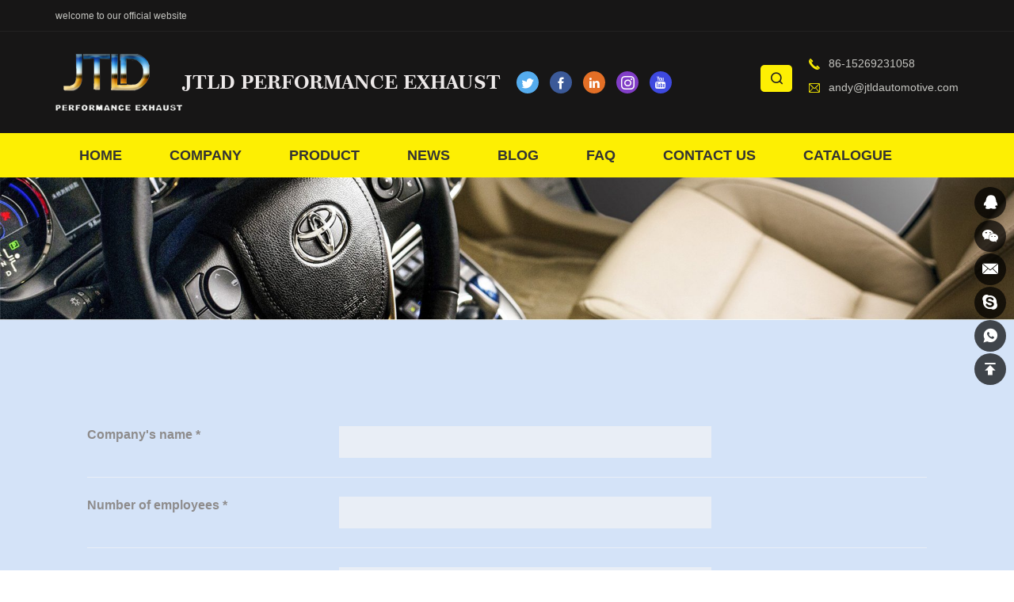

--- FILE ---
content_type: text/html; charset=utf-8
request_url: https://www.jtldautomotive.com/become-a-dealer.html
body_size: 7745
content:
<!DOCTYPE html>
<html lang="en">

<head>

   <meta charset="UTF-8">
   <meta http-equiv="X-UA-Compatible" content="IE=edge,chrome=1">
   <meta name="renderer" content="webkit">
   <meta name="viewport" content="width=device-width, initial-scale=1.0, user-scalable=no">
   <meta name="theme-color" content="#bf3030">
         <title>BECOME A DEALER - JTLD automotive|exhaust performance parts from china|jtld automotive parts co.,limited</title>
   <meta name="keywords" content="BECOME A DEALER,jtld automotive,jtld,qingdao jtld,china qdjtld,Exhaust Tip,Exhaust Muffler,Exhaust Valve,Remote Control,Exhaust Header,Exhaust manifold,Exhaust Downpipe,Exhaust System,Exhaust Accessory,Auto parts,auto accessory,Exhaust Clamp,Exhaust raincap,jtld industri">
   <meta name="description" content="BECOME A DEALER,Exhaust Systems and performance parts from china,Exhaust tips,mufflers,headers,manifold,accessory.Personal refitting modifaction,OEM process,www.jtldautomotive.com,@jtldautomotive.com">
         <meta name="google-site-verification" content="9QRd7npfhs7ggbrXoOrk-w0sE3MUbCP0v0VICxj8sOk" />
   <link rel="stylesheet" href="/tpl/en_jtldautomotive/assets/js/bootstrap/css/bootstrap.min.css">
   <link rel="stylesheet" href="/tpl/en_jtldautomotive/assets/js/animate.css/animate.min.css">
   <link rel=" stylesheet" href="/tpl/en_jtldautomotive/assets/js/jquery.fancybox/jquery.fancybox.css">
   <link rel="stylesheet" href="/tpl/en_jtldautomotive/assets/js/slick/slick.css">
   <link rel="stylesheet" href="/tpl/en_jtldautomotive/assets/css/style.css">
</head>

<body>
   <div class="header">
      <div class="top">
         <div class="container">
            <p>welcome to our official website</p>
            <div class="language hide">
               <a class="cn" href="">中文</a>
               <a class="en hidden" href="">English</a>
            </div>
            <div class="right">

            </div>
         </div>
      </div>
      <div class="top-logo">
         <div class="container">
            <div class="logo">
               <a href="/"><img src="/res/en/20180918/a77227f398adc52a.png" />
                  <p>JTLD performance Exhaust </p>
               </a>
            </div>
            <div class="share">
               <ul>
                  <li class="twitter">
                     <a href="https://twitter.com/jtldautomotive" title="" target="_blank"></a>
                  </li>
                  <li class="facebook">
                     <a href="https://www.facebook.com/jtldautomotive/" title="" target="_blank"></a>
                  </li>
                  <li class="linkedin">
                     <a href="https://www.linkedin.com/company/jtld-automotive-parts-co-limited/?viewAsMember=true" title="" target="_blank"></a>
                  </li>
                  <li class="instagram">
                     <a href="https://www.instagram.com/qdjtld/" title="" target="_blank"></a>
                  </li>
                  <li class="youtube">
                     <a href="https://www.youtube.com/channel/UCEidHCLNHylFQlYwvdXPVfw?disable_polymer=true" title="" target="_blank"></a>
                  </li>
               </ul>
            </div>

            <div class="text">
               <p class="tel"><a href="tel:86-15269231058">86-15269231058</a></p>
               <p class="email"><a href="mailto:andy@jtldautomotive.com">andy@jtldautomotive.com</a></p>
            </div> <button class="nav-collapse nav-collapse-xs" id="nav-btn">
               <span class="btn-line"></span>
               <span class="btn-line"></span>
               <span class="btn-line"></span>
            </button>
            <div class="find"></div>
            <div class="search-box search-lg">
               <div class="hbg">
                  <form class="search" action="/product.html" method="post">
                     <p>START TYPING AND PRESS ENTER TO SEARCH</p>
                     <input class="input-text" type="text" placeholder="" id="keywords" name="keywords" />
                     <button class="input-submit" type="submit"></button>
                  </form>
                  <span class="close-btn"></span>
               </div>
            </div>

         </div>
      </div>
      <div class="top-nav">
         <div class="container">
            <div class="nav nav-show">
               <div class="tbl">
                  <div class="tbl-cell">
                     <ul class="nav-list1">
                                                                                                <li >
                                                      <a href="/">HOME</a>
                                                   </li>
                                                                        <li >
                                                      <a href="/about.html">COMPANY</a>
                                                   </li>
                                                                        <li  class="more" >
                                                      <a href="/product.html">PRODUCT</a>
                                                      <ul class="nav-list2">
                                                                                          <li>
                                 <a href="/product/exhaust-system.html">Exhaust System</a>
                                                                  <ul class="nav-list3">
                                                                        <li>
                                       <a href="/product/exhaust-valve.html">Exhaust Valve</a>
                                       <ul class="nav-list4">
                                                                                                                              <li>
                                             <a href="/product/electric-valve.html">Electric valve</a>
                                          </li>
                                                                                    <li>
                                             <a href="/product/vacuum-valve.html">Vacuum valve</a>
                                          </li>
                                                                                    <li>
                                             <a href="/product/titanium-electric-valve.html">Titanium electric valve</a>
                                          </li>
                                                                                    <li>
                                             <a href="/product/titanium-vacuum-valve.html">Titanium  vacuum valve</a>
                                          </li>
                                                                                    <li>
                                             <a href="/product/ball-shaped-electric-drum.html">Ball shaped electric drum</a>
                                          </li>
                                                                                    <li>
                                             <a href="/product/mt01.html">Motor for Electric Valve</a>
                                          </li>
                                                                                                                           </ul>
                                    </li>
                                                                        <li>
                                       <a href="/product/exhaust-down-pipe.html">Exhaust Down Pipe</a>
                                       <ul class="nav-list4">
                                                                                                                              <li>
                                             <a href="/product/bmw-exhaust-downpipe.html">BMW Exhaust Down Pipe</a>
                                          </li>
                                                                                    <li>
                                             <a href="/product/audi-exhaust-downpipe.html">Audi Exhaust Down Pipe</a>
                                          </li>
                                                                                    <li>
                                             <a href="/product/toyota-exhaust-downpipe.html">Toyota  Exhaust Down Pipe</a>
                                          </li>
                                                                                    <li>
                                             <a href="/product/jaguar-exhaust-downpipe.html">Jaguar Exhaust Down Pipe</a>
                                          </li>
                                                                                    <li>
                                             <a href="/product/benz-exhaust-downpipe.html"> Benz Exhaust Down Pipe</a>
                                          </li>
                                                                                    <li>
                                             <a href="/product/vw-exhaust-downpipe.html">VW  Exhaust Down Pipe</a>
                                          </li>
                                                                                    <li>
                                             <a href="/product/subaru-exhuat-downpipe.html">Subaru Exhuat Down pipe</a>
                                          </li>
                                                                                    <li>
                                             <a href="/product/honda-civic-exhaust-downpipe.html">Honda CIVIC Exhaust Down Pipe</a>
                                          </li>
                                                                                    <li>
                                             <a href="/product/nissan-exhaust-down-pipe.html"> Nissan Exhaust Down Pipe</a>
                                          </li>
                                                                                    <li>
                                             <a href="/product/ford-exhaust-downpipe.html">Ford Exhaust Down Pipe</a>
                                          </li>
                                                                                    <li>
                                             <a href="/product/porsche-exhaust-downpipe.html">Porsche Exhaust Downpipe</a>
                                          </li>
                                                                                    <li>
                                             <a href="/product/mclaren-exhaust-downpipe.html">McLaren Exhaust Downpipe</a>
                                          </li>
                                                                                    <li>
                                             <a href="/product/cadillac-exhaust-downpipe.html">Cadillac Exhaust DownPipe</a>
                                          </li>
                                                                                    <li>
                                             <a href="/product/lamborghini-exhaust-downpipe.html"> Lamborghini Exhaust Downpipe</a>
                                          </li>
                                                                                    <li>
                                             <a href="/product/infiniti-exhaust-downpipe.html">Infiniti Exhaust DownPipe</a>
                                          </li>
                                                                                    <li>
                                             <a href="/product/maserati-exhaust-downpipe.html">Maserati Exhaust Downpipe</a>
                                          </li>
                                                                                    <li>
                                             <a href="/product/mitsubishi-exhaust-downpipe.html">Mitsubishi Exhaust Downpipe</a>
                                          </li>
                                                                                    <li>
                                             <a href="/product/ferrari-exhaust-downpipe.html">Ferrari  Exhaust DownPipe</a>
                                          </li>
                                                                                    <li>
                                             <a href="/product/chevy-exhaust-downpipe.html">Chevy Exhaust Down Pipe</a>
                                          </li>
                                                                                    <li>
                                             <a href="/product/land-rover-exhaust-downpipe.html">Land rover Exhaust DownPipe</a>
                                          </li>
                                                                                    <li>
                                             <a href="/product/alfa-romeo-exhaust-downpipe.html">Alfa Romeo Exhaust Down Pipe</a>
                                          </li>
                                                                                    <li>
                                             <a href="/product/chevrolet-exhaust-downpipe.html">Chevrolet Exhaust Downpipe</a>
                                          </li>
                                                                                    <li>
                                             <a href="/product/hyundai.html">Hyundai</a>
                                          </li>
                                                                                    <li>
                                             <a href="/product/fiat-exhaust-downpipe.html">Fiat EXHAUST DOWNPIPE</a>
                                          </li>
                                                                                    <li>
                                             <a href="/product/lotus-exhaust-downpipe.html">Lotus exhaust downpipe</a>
                                          </li>
                                                                                    <li>
                                             <a href="/product/tank-exhaust-down-pipe.html">TANK exhaust DOWN PIPE</a>
                                          </li>
                                                                                    <li>
                                             <a href="/product/aston-martin-exhaust-downpipe.html">Aston Martin Exhaust Down Pipe</a>
                                          </li>
                                                                                                                           </ul>
                                    </li>
                                                                        <li>
                                       <a href="/product/exhaust-system1.html">Exhaust System</a>
                                       <ul class="nav-list4">
                                                                                                                              <li>
                                             <a href="/product/audi-exhaust-system.html">Audi Exhaust System</a>
                                          </li>
                                                                                    <li>
                                             <a href="/product/benz-exhaust-system.html">Benz Exhaust System</a>
                                          </li>
                                                                                    <li>
                                             <a href="/product/ford-exhaustsystem.html">Ford Exhaust System</a>
                                          </li>
                                                                                    <li>
                                             <a href="/product/toyota-exhaust-system.html"> Toyota Exhaust System</a>
                                          </li>
                                                                                    <li>
                                             <a href="/product/cadillac-exhaust-system.html">Cadillac Exhaust System</a>
                                          </li>
                                                                                    <li>
                                             <a href="/product/vw-exhaust-system.html">VW-Exhaust-System</a>
                                          </li>
                                                                                    <li>
                                             <a href="/product/jaguar-exhaust-system.html">Jaguar Exhaust System </a>
                                          </li>
                                                                                    <li>
                                             <a href="/product/buick-exhaust-system.html">Buick Exhaust system</a>
                                          </li>
                                                                                    <li>
                                             <a href="/product/land-rover-exhuast-system.html">Land rover Exhuast system</a>
                                          </li>
                                                                                    <li>
                                             <a href="/product/porsche-exhaust-system.html">Porsche Exhaust System</a>
                                          </li>
                                                                                    <li>
                                             <a href="/product/bmw-exhaust-system.html">BMW Exhaust System</a>
                                          </li>
                                                                                    <li>
                                             <a href="/product/chery-exhaust-system.html">Chery Exhaust System</a>
                                          </li>
                                                                                    <li>
                                             <a href="/product/alfa-romeo-exhaust-system.html">Alfa Romeo Exhaust System</a>
                                          </li>
                                                                                    <li>
                                             <a href="/product/brabus-exhaust-system.html">Brabus  Exhaust system</a>
                                          </li>
                                                                                    <li>
                                             <a href="/product/changan-exhaust-system.html">Changan Exhaust system</a>
                                          </li>
                                                                                    <li>
                                             <a href="/product/geely-exhaust-system.html">Geely Exhaust System</a>
                                          </li>
                                                                                    <li>
                                             <a href="/product/hyundai-exhaust-system.html">Hyundai Exhaust System</a>
                                          </li>
                                                                                    <li>
                                             <a href="/product/lexus-exhaust-system.html">Lexus  Exhaust system</a>
                                          </li>
                                                                                    <li>
                                             <a href="/product/mazda-exhaust-system.html">Mazda  Exhaust system</a>
                                          </li>
                                                                                    <li>
                                             <a href="/product/mclaren-exhaust-system.html">McLaren Exhaust system</a>
                                          </li>
                                                                                    <li>
                                             <a href="/product/mitsubishi-exhaust-system.html">Mitsubishi Exhaust system</a>
                                          </li>
                                                                                    <li>
                                             <a href="/product/nissan-exhaust-system.html">Nissan Exhaust system</a>
                                          </li>
                                                                                    <li>
                                             <a href="/product/rohens-exhaust-system.html">Rohens Exhaust system</a>
                                          </li>
                                                                                    <li>
                                             <a href="/product/honda-exhaust-system.html"> Honda Exhaust System</a>
                                          </li>
                                                                                    <li>
                                             <a href="/product/volvo-exhaust-system.html"> Volvo Exhaust System</a>
                                          </li>
                                                                                    <li>
                                             <a href="/product/ferrari-exhaust-system.html"> Ferrari Exhaust System</a>
                                          </li>
                                                                                    <li>
                                             <a href="/product/subaru-exhaust-system.html">SUBARU  Exhaust system</a>
                                          </li>
                                                                                    <li>
                                             <a href="/product/lamborghini-exhaust-system.html"> Lamborghini Exhaust System</a>
                                          </li>
                                                                                    <li>
                                             <a href="/product/lotus-exhaust-system.html">Lotus  Exhaust System</a>
                                          </li>
                                                                                    <li>
                                             <a href="/product/gmc-exhaust-system.html">GMC Exhaust System</a>
                                          </li>
                                                                                    <li>
                                             <a href="/product/aston-martin-exhaust-system.html">Aston Martin Exhaust System</a>
                                          </li>
                                                                                    <li>
                                             <a href="/product/maserati-exhaust-system.html">Maserati Exhaust System</a>
                                          </li>
                                                                                    <li>
                                             <a href="/product/great-wall-exhaust-system.html">Great Wall  Exhaust System</a>
                                          </li>
                                                                                    <li>
                                             <a href="/product/dodge-exhaust-system.html">Dodge Exhaust System</a>
                                          </li>
                                                                                    <li>
                                             <a href="/product/bentley-exhaust-system.html">Bentley Exhaust System</a>
                                          </li>
                                                                                    <li>
                                             <a href="/product/mg-exhaust-system.html">MG Exhaust  System</a>
                                          </li>
                                                                                    <li>
                                             <a href="/product/jeep-exhaust-system.html">Jeep Exhaust System</a>
                                          </li>
                                                                                    <li>
                                             <a href="/product/chevrolet-exhaust-system.html">Chevrolet Exhaust System</a>
                                          </li>
                                                                                    <li>
                                             <a href="/product/infiniti-exhaust-system.html">Infiniti Exhaust System</a>
                                          </li>
                                                                                    <li>
                                             <a href="/product/tank-exhaust-system.html">TANK exhaust system</a>
                                          </li>
                                                                                    <li>
                                             <a href="/product/kia-exhaust-system.html">KIA Exhaust System</a>
                                          </li>
                                                                                                                           </ul>
                                    </li>
                                                                        <li>
                                       <a href="/product/exhaust-tip.html">Exhaust Tip</a>
                                       <ul class="nav-list4">
                                                                                                                              <li>
                                             <a href="/product/general-exhaust-tip.html">General Exhaust Tip</a>
                                          </li>
                                                                                    <li>
                                             <a href="/product/honda-exhaust-tip.html">Honda Exhaust Tip</a>
                                          </li>
                                                                                    <li>
                                             <a href="/product/land-rover-exhaust-tip.html">Land Rover Exhaust Tip</a>
                                          </li>
                                                                                    <li>
                                             <a href="/product/jaguar-exhaust-tip.html">Jaguar exhaust tip</a>
                                          </li>
                                                                                    <li>
                                             <a href="/product/maserati-exhaust-tip.html">Maserati Exhaust Tip</a>
                                          </li>
                                                                                    <li>
                                             <a href="/product/toyota-exhaust-tip.html">Toyota Exhaust Tip</a>
                                          </li>
                                                                                    <li>
                                             <a href="/product/cadillac-exhaust-tip.html">Cadillac Exhaust Tip</a>
                                          </li>
                                                                                    <li>
                                             <a href="/product/ford-exhaust-tip.html">Ford Exhaust Tip</a>
                                          </li>
                                                                                    <li>
                                             <a href="/product/vw-exhaust-tip.html">VW Exhaust Tip</a>
                                          </li>
                                                                                    <li>
                                             <a href="/product/alfa-romeo-exhaust-tip.html">Alfa Romeo Exhaust Tip</a>
                                          </li>
                                                                                    <li>
                                             <a href="/product/porsche-exhaust-tip.html">Porsche Exhaust Tip</a>
                                          </li>
                                                                                    <li>
                                             <a href="/product/audi-exhaust-tip.html">AUDI Exhaust Tip</a>
                                          </li>
                                                                                    <li>
                                             <a href="/product/benz-exhaust-tip.html">Benz Exhaust Tip</a>
                                          </li>
                                                                                    <li>
                                             <a href="/product/bmw-exhaust-tip.html">BMW Exhaust Tip</a>
                                          </li>
                                                                                                                           </ul>
                                    </li>
                                                                        <li>
                                       <a href="/product/diesel-exhaust-tip.html">Diesel Exhaust Tip </a>
                                       <ul class="nav-list4">
                                                                                 </ul>
                                    </li>
                                                                        <li>
                                       <a href="/product/flexible-pipe.html">Flexible Pipe</a>
                                       <ul class="nav-list4">
                                                                                 </ul>
                                    </li>
                                                                        <li>
                                       <a href="/product/x-and-y-pipe.html">X and Y pipe</a>
                                       <ul class="nav-list4">
                                                                                 </ul>
                                    </li>
                                                                        <li>
                                       <a href="/product/exhaust-muffler.html">Exhaust Muffler</a>
                                       <ul class="nav-list4">
                                                                                                                              <li>
                                             <a href="/product/exhaust-muffler-with-cutout-valve.html">Exhaust Muffler with Cutout Valve</a>
                                          </li>
                                                                                    <li>
                                             <a href="/product/stainless-steel-exhaust-muffler.html">Stainless Steel Exhaust muffler</a>
                                          </li>
                                                                                    <li>
                                             <a href="/product/aluminized-exhaust-muffler.html">Aluminized   Exhaust Muffler</a>
                                          </li>
                                                                                    <li>
                                             <a href="/product/titanium-exhaust-muffler.html">Titanium Exhaust Muffler</a>
                                          </li>
                                                                                    <li>
                                             <a href="/product/glasspack-exhaust-muffler.html">Glasspack Exhaust Muffler</a>
                                          </li>
                                                                                    <li>
                                             <a href="/product/electric-valve-muffler.html">Electric valve  muffler</a>
                                          </li>
                                                                                    <li>
                                             <a href="/product/vacuum-valve-muffler.html">Vacuum valve  muffler</a>
                                          </li>
                                                                                                                           </ul>
                                    </li>
                                                                        <li>
                                       <a href="/product/exhaust-header-manifold.html">Exhaust header/ Manifold</a>
                                       <ul class="nav-list4">
                                                                                                                              <li>
                                             <a href="/product/bmw-exhaust-header-manifold.html">BMW Exhaust Header Manifold 	 </a>
                                          </li>
                                                                                    <li>
                                             <a href="/product/chevy-exhaust-header-manifold.html">Chevy Exhaust Header Manifold</a>
                                          </li>
                                                                                    <li>
                                             <a href="/product/dodge-exhaust-header-manifold.html">Dodge Exhaust Header Manifold</a>
                                          </li>
                                                                                    <li>
                                             <a href="/product/ford-exhaust-header-manifold.html">Ford Exhaust Header Manifold </a>
                                          </li>
                                                                                    <li>
                                             <a href="/product/mazda-exhaust-header-manifold.html">Mazda  Exhaust Header Manifold</a>
                                          </li>
                                                                                    <li>
                                             <a href="/product/mitsubishi-exhaust-header-manifold.html">Mitsubishi Exhaust Header Manifold</a>
                                          </li>
                                                                                    <li>
                                             <a href="/product/nissan-exhaust-header-manifold.html">Nissan  Exhaust Header Manifold</a>
                                          </li>
                                                                                    <li>
                                             <a href="/product/subaru-exhaust-header-manifold.html">Subaru Exhaust Header Manifold</a>
                                          </li>
                                                                                    <li>
                                             <a href="/product/toyota-exhaust-header-manifold.html">Toyota Exhaust Header Manifold</a>
                                          </li>
                                                                                    <li>
                                             <a href="/product/vw-exhaust-header-manifold.html">VW Exhaust Header Manifold </a>
                                          </li>
                                                                                    <li>
                                             <a href="/product/custom-exhaust-header-manifold.html">Custom Exhaust Header Manifold </a>
                                          </li>
                                                                                    <li>
                                             <a href="/product/jaguar-exhaust-header-manifold.html">Jaguar Exhaust Header Manifold</a>
                                          </li>
                                                                                    <li>
                                             <a href="/product/audi-exhaust-header-manifold.html">AUDI  Exhaust Header Manifold</a>
                                          </li>
                                                                                    <li>
                                             <a href="/product/volvo-exhaust-header-manifold.html">Volvo Exhaust Header Manifold</a>
                                          </li>
                                                                                    <li>
                                             <a href="/product/jeep-exhaust-header-manifold.html">Jeep Exhaust Header Manifold</a>
                                          </li>
                                                                                    <li>
                                             <a href="/product/honda-exhaust-header-manifold.html">Honda Exhaust Header Manifold</a>
                                          </li>
                                                                                    <li>
                                             <a href="/product/porsche-exhaust-header-manifold.html">Porsche  Exhaust header/ Manifold</a>
                                          </li>
                                                                                    <li>
                                             <a href="/product/gmc-exhaust-header-manifold.html">GMC Exhaust header/ Manifold</a>
                                          </li>
                                                                                    <li>
                                             <a href="/product/hyundai-exhaust-header-manifold.html">Hyundai  Exhaust Header/Manifold	</a>
                                          </li>
                                                                                    <li>
                                             <a href="/product/acura-exhaust-header-manifold.html">Acura Exhaust Header Manifold </a>
                                          </li>
                                                                                    <li>
                                             <a href="/product/jdm-exhaust-header-manifold.html">JDM Exhaust header Manifold </a>
                                          </li>
                                                                                    <li>
                                             <a href="/product/buick-exhaust-header-manifold.html">Buick Exhaust Header Manifold</a>
                                          </li>
                                                                                    <li>
                                             <a href="/product/benz-exhaust-header-manifold.html">Benz Exhaust Header Manifold</a>
                                          </li>
                                                                                    <li>
                                             <a href="/product/infiniti-exhaust-header-manifold.html">INFINITI Exhaust Header Manifold</a>
                                          </li>
                                                                                    <li>
                                             <a href="/product/lamborghini-exhaust-header-manifold.html">Lamborghini  Exhaust Header Manifold 	</a>
                                          </li>
                                                                                    <li>
                                             <a href="/product/ferrari-exhaust-header-manifold.html">Ferrari Exhaust Header Manifold 	 </a>
                                          </li>
                                                                                    <li>
                                             <a href="/product/peugeot-exhaust-header-manifold.html">peugeot Exhaust header manifold</a>
                                          </li>
                                                                                    <li>
                                             <a href="/product/lexus-exhaust-header-manifold.html">Lexus exhaust header manifold</a>
                                          </li>
                                                                                    <li>
                                             <a href="/product/suzuki-exhaust-header-manifold.html">Suzuki exhaust header manifold</a>
                                          </li>
                                                                                                                           </ul>
                                    </li>
                                                                        <li>
                                       <a href="/product/catalytic-converter.html">Catalytic Converter</a>
                                       <ul class="nav-list4">
                                                                                 </ul>
                                    </li>
                                                                        <li>
                                       <a href="/product/small-resonator.html">Small Resonator</a>
                                       <ul class="nav-list4">
                                                                                 </ul>
                                    </li>
                                                                        <li>
                                       <a href="/product/air-intake-pipe.html">air intake pipe</a>
                                       <ul class="nav-list4">
                                                                                 </ul>
                                    </li>
                                                                     </ul>
                                                               </li>
                                                            <li>
                                 <a href="/product/exhaust-accessories.html">Exhaust Accessories</a>
                                                                  <ul class="nav-list3">
                                                                        <li>
                                       <a href="/product/flange.html">Flange</a>
                                       <ul class="nav-list4">
                                                                                 </ul>
                                    </li>
                                                                        <li>
                                       <a href="/product/exhaust-clamp.html">Exhaust Clamp </a>
                                       <ul class="nav-list4">
                                                                                 </ul>
                                    </li>
                                                                        <li>
                                       <a href="/product/rain-cap.html">Rain Cap</a>
                                       <ul class="nav-list4">
                                                                                 </ul>
                                    </li>
                                                                        <li>
                                       <a href="/product/exhaust-donut.html">Exhaust Donut</a>
                                       <ul class="nav-list4">
                                                                                 </ul>
                                    </li>
                                                                        <li>
                                       <a href="/product/sensor-bung.html">O2 Sensor Bung</a>
                                       <ul class="nav-list4">
                                                                                 </ul>
                                    </li>
                                                                        <li>
                                       <a href="/product/end-cap.html">End Cap</a>
                                       <ul class="nav-list4">
                                                                                 </ul>
                                    </li>
                                                                        <li>
                                       <a href="/product/j-hook-hanger.html">J Hook/Hanger</a>
                                       <ul class="nav-list4">
                                                                                 </ul>
                                    </li>
                                                                        <li>
                                       <a href="/product/rubber-hanger.html">Rubber Hanger</a>
                                       <ul class="nav-list4">
                                                                                 </ul>
                                    </li>
                                                                        <li>
                                       <a href="/product/exhaust-gasket.html">Exhaust Gasket</a>
                                       <ul class="nav-list4">
                                                                                 </ul>
                                    </li>
                                                                        <li>
                                       <a href="/product/quick-release-kit.html">Quick  Release  Kit</a>
                                       <ul class="nav-list4">
                                                                                 </ul>
                                    </li>
                                                                        <li>
                                       <a href="/product/merge-collectors.html"> Merge Collectors</a>
                                       <ul class="nav-list4">
                                                                                 </ul>
                                    </li>
                                                                        <li>
                                       <a href="/product/door-hinge-pins-pin-bushing-kit.html">Door Hinge Pins Pin Bushing Kit</a>
                                       <ul class="nav-list4">
                                                                                 </ul>
                                    </li>
                                                                        <li>
                                       <a href="/product/stainless-steel-insulation-layer.html">Stainless steel insulation layer</a>
                                       <ul class="nav-list4">
                                                                                 </ul>
                                    </li>
                                                                        <li>
                                       <a href="/product/thermal-insulation-cotton.html">Thermal insulation cotton</a>
                                       <ul class="nav-list4">
                                                                                 </ul>
                                    </li>
                                                                        <li>
                                       <a href="/product/solid-cylinder.html">Solid cylinder</a>
                                       <ul class="nav-list4">
                                                                                 </ul>
                                    </li>
                                                                        <li>
                                       <a href="/product/reducing.html">reducing </a>
                                       <ul class="nav-list4">
                                                                                 </ul>
                                    </li>
                                                                        <li>
                                       <a href="/product/exhaust-elbow.html">Exhaust Elbow</a>
                                       <ul class="nav-list4">
                                                                                 </ul>
                                    </li>
                                                                        <li>
                                       <a href="/product/accessories.html">Accessories</a>
                                       <ul class="nav-list4">
                                                                                 </ul>
                                    </li>
                                                                     </ul>
                                                               </li>
                                                            <li>
                                 <a href="/product/intake-system.html">Intake System</a>
                                                                  <ul class="nav-list3">
                                                                        <li>
                                       <a href="/product/aluminum-intake-system.html">Aluminum intake system</a>
                                       <ul class="nav-list4">
                                                                                 </ul>
                                    </li>
                                                                        <li>
                                       <a href="/product/carbon-fiber-intake-system.html">Carbon fiber intake system</a>
                                       <ul class="nav-list4">
                                                                                 </ul>
                                    </li>
                                                                        <li>
                                       <a href="/product/turbo-charge-pipe.html">Turbo Charge pipe</a>
                                       <ul class="nav-list4">
                                                                                 </ul>
                                    </li>
                                                                        <li>
                                       <a href="/product/silicone-hose.html">Silicone hose</a>
                                       <ul class="nav-list4">
                                                                                 </ul>
                                    </li>
                                                                        <li>
                                       <a href="/product/titanium-alloy-intake-system.html">Titanium alloy intake system</a>
                                       <ul class="nav-list4">
                                                                                 </ul>
                                    </li>
                                                                     </ul>
                                                               </li>
                                                            <li>
                                 <a href="/product/intercooler-system.html">Intercooler system</a>
                                                               </li>
                                                            <li>
                                 <a href="/product/carbon-fiber-items.html">Carbon Fiber Items</a>
                                                                  <ul class="nav-list3">
                                                                        <li>
                                       <a href="/product/carbon-fiber-wheel.html">Carbon Fiber Wheel </a>
                                       <ul class="nav-list4">
                                                                                 </ul>
                                    </li>
                                                                     </ul>
                                                               </li>
                                                            <li>
                                 <a href="/product/exhaust-hardware.html">Exhaust Hardware</a>
                                                               </li>
                                                            <li>
                                 <a href="/product/chassis-system.html">Chassis System</a>
                                                                  <ul class="nav-list3">
                                                                        <li>
                                       <a href="/product/control-arms.html">Control  Arms </a>
                                       <ul class="nav-list4">
                                                                                 </ul>
                                    </li>
                                                                        <li>
                                       <a href="/product/air-intake-kit.html">AIR INTAKE KIT</a>
                                       <ul class="nav-list4">
                                                                                 </ul>
                                    </li>
                                                                        <li>
                                       <a href="/product/head-stud-kit.html">Head stud kit</a>
                                       <ul class="nav-list4">
                                                                                 </ul>
                                    </li>
                                                                        <li>
                                       <a href="/product/ofuel-tank.html">Fuel Tank</a>
                                       <ul class="nav-list4">
                                                                                 </ul>
                                    </li>
                                                                        <li>
                                       <a href="/product/wheel-nuts.html">Wheel NUTS</a>
                                       <ul class="nav-list4">
                                                                                 </ul>
                                    </li>
                                                                        <li>
                                       <a href="/product/tow-hook.html">Tow  Hook</a>
                                       <ul class="nav-list4">
                                                                                 </ul>
                                    </li>
                                                                        <li>
                                       <a href="/product/horn.html">Horn</a>
                                       <ul class="nav-list4">
                                                                                 </ul>
                                    </li>
                                                                        <li>
                                       <a href="/product/bumper.html">Bumper</a>
                                       <ul class="nav-list4">
                                                                                 </ul>
                                    </li>
                                                                        <li>
                                       <a href="/product/wheel-hub-cap.html">Wheel Hub  Cap</a>
                                       <ul class="nav-list4">
                                                                                 </ul>
                                    </li>
                                                                        <li>
                                       <a href="/product/hydraulic-handbrake.html">Hydraulic  HandBrake</a>
                                       <ul class="nav-list4">
                                                                                 </ul>
                                    </li>
                                                                        <li>
                                       <a href="/product/speed-shift-knob.html">Speed  Shift  Knob</a>
                                       <ul class="nav-list4">
                                                                                 </ul>
                                    </li>
                                                                        <li>
                                       <a href="/product/fasteners.html">Fasteners</a>
                                       <ul class="nav-list4">
                                                                                 </ul>
                                    </li>
                                                                        <li>
                                       <a href="/product/hood-risers.html">Hood  Risers</a>
                                       <ul class="nav-list4">
                                                                                 </ul>
                                    </li>
                                                                        <li>
                                       <a href="/product/wire-separators-dividers.html">Wire Separators  Dividers</a>
                                       <ul class="nav-list4">
                                                                                 </ul>
                                    </li>
                                                                        <li>
                                       <a href="/product/radiator-stay.html">Radiator Stay</a>
                                       <ul class="nav-list4">
                                                                                 </ul>
                                    </li>
                                                                        <li>
                                       <a href="/product/cap-cover.html">Cap  Cover</a>
                                       <ul class="nav-list4">
                                                                                 </ul>
                                    </li>
                                                                        <li>
                                       <a href="/product/racing-switvh-kit.html">Racing  Switvh  Kit </a>
                                       <ul class="nav-list4">
                                                                                 </ul>
                                    </li>
                                                                        <li>
                                       <a href="/product/hood-pin-kit.html">Hood  Pin  Kit</a>
                                       <ul class="nav-list4">
                                                                                 </ul>
                                    </li>
                                                                        <li>
                                       <a href="/product/catch-tank-can.html">Catch  Tank  Can</a>
                                       <ul class="nav-list4">
                                                                                 </ul>
                                    </li>
                                                                        <li>
                                       <a href="/product/fuel-pressure-regulator-with-gauge.html">Fuel Pressure  Regulator  With Gauge</a>
                                       <ul class="nav-list4">
                                                                                 </ul>
                                    </li>
                                                                        <li>
                                       <a href="/product/throttle-body.html">Throttle  Body</a>
                                       <ul class="nav-list4">
                                                                                 </ul>
                                    </li>
                                                                        <li>
                                       <a href="/product/air-filter.html">Air  Filter</a>
                                       <ul class="nav-list4">
                                                                                 </ul>
                                    </li>
                                                                        <li>
                                       <a href="/product/air-intake-pip-kit.html">Air Intake  pip  Kit</a>
                                       <ul class="nav-list4">
                                                                                 </ul>
                                    </li>
                                                                        <li>
                                       <a href="/product/fufl-pump-bracket.html">Fufl  Pump  Bracket</a>
                                       <ul class="nav-list4">
                                                                                 </ul>
                                    </li>
                                                                        <li>
                                       <a href="/product/battery-fasten.html">Battery  Fasten</a>
                                       <ul class="nav-list4">
                                                                                 </ul>
                                    </li>
                                                                        <li>
                                       <a href="/product/brace.html">Brace</a>
                                       <ul class="nav-list4">
                                                                                 </ul>
                                    </li>
                                                                     </ul>
                                                               </li>
                                                            <li>
                                 <a href="/product/oil-cooler-kits-hose.html">Oil Cooler kits ＆Hose</a>
                                                                  <ul class="nav-list3">
                                                                        <li>
                                       <a href="/product/oil-fuel-adapter.html">Oil Fuel Adapter</a>
                                       <ul class="nav-list4">
                                                                                 </ul>
                                    </li>
                                                                        <li>
                                       <a href="/product/oil-cooler-fitting.html">Oil Cooler Fitting</a>
                                       <ul class="nav-list4">
                                                                                 </ul>
                                    </li>
                                                                        <li>
                                       <a href="/product/oil-cooler-hose.html">Oil Cooler Hose</a>
                                       <ul class="nav-list4">
                                                                                 </ul>
                                    </li>
                                                                     </ul>
                                                               </li>
                                                            <li>
                                 <a href="/product/body-accessories.html">body accessories</a>
                                                                  <ul class="nav-list3">
                                                                        <li>
                                       <a href="/product/benz-body-accessories.html">Benz body accessories</a>
                                       <ul class="nav-list4">
                                                                                 </ul>
                                    </li>
                                                                     </ul>
                                                               </li>
                                                            <li>
                                 <a href="/product/motorcycle.html">Motorcycle</a>
                                                                  <ul class="nav-list3">
                                                                        <li>
                                       <a href="/product/motorcycle-exhaust.html">Motorcycle exhaust</a>
                                       <ul class="nav-list4">
                                                                                 </ul>
                                    </li>
                                                                        <li>
                                       <a href="/product/motorcycle-downpipe.html">Motorcycle DownPipe</a>
                                       <ul class="nav-list4">
                                                                                 </ul>
                                    </li>
                                                                        <li>
                                       <a href="/product/motorcycle-exhaust-tip.html">Motorcycle exhaust tip</a>
                                       <ul class="nav-list4">
                                                                                 </ul>
                                    </li>
                                                                        <li>
                                       <a href="/product/motorcycle-mid-pipes.html">Motorcycle Mid pipes</a>
                                       <ul class="nav-list4">
                                                                                 </ul>
                                    </li>
                                                                     </ul>
                                                               </li>
                                                            <li>
                                 <a href="/product/tungsten-electrodes.html">Tungsten Electrodes</a>
                                                               </li>
                                                            <li>
                                 <a href="/product/turbo-charger-heat-shield-cover.html">Turbo Charger Heat Shield Cover</a>
                                                               </li>
                                                            <li>
                                 <a href="/product/drain-grid-mat.html">Drain Grid Mat</a>
                                                               </li>
                                                            <li>
                                 <a href="/product/suzuki-hayabusa.html">suzuki hayabusa</a>
                                                               </li>
                                                            <li>
                                 <a href="/product/machine.html">Machine</a>
                                                                  <ul class="nav-list3">
                                                                        <li>
                                       <a href="/product/bender.html">Mandrel Exhaust Pipe Bender</a>
                                       <ul class="nav-list4">
                                                                                 </ul>
                                    </li>
                                                                        <li>
                                       <a href="/product/expansion-and-contraction-machine.html">Expansion and contraction machine</a>
                                       <ul class="nav-list4">
                                                                                 </ul>
                                    </li>
                                                                        <li>
                                       <a href="/product/laser-welding-machine.html">Laser welding machine</a>
                                       <ul class="nav-list4">
                                                                                 </ul>
                                    </li>
                                                                        <li>
                                       <a href="/product/drum-rolling-machine.html">Drum rolling machine</a>
                                       <ul class="nav-list4">
                                                                                 </ul>
                                    </li>
                                                                     </ul>
                                                               </li>
                                                         </ul>
                                                   </li>
                                                                        <li >
                                                      <a href="/news.html">NEWS</a>
                                                   </li>
                                                                        <li  class="more" >
                                                      <a href="javascript:;">BLOG</a>
                                                      <ul class="nav-list2">
                                                            <li>
                                 <a href="https://www.facebook.com/jtldautomotive/" target="_blank">Facebook</a>
                              </li>
                                                            <li>
                                 <a href="https://www.youtube.com/channel/UCEidHCLNHylFQlYwvdXPVfw?disable_polymer=true" target="_blank">Youtube</a>
                              </li>
                                                            <li>
                                 <a href="https://www.instagram.com/qdjtld/" target="_blank">Instagram</a>
                              </li>
                                                            <li>
                                 <a href="https://www.linkedin.com/company/jtld-automotive-parts-co-limited/?viewAsMember=true" target="_blank">Linkedin</a>
                              </li>
                                                            <li>
                                 <a href="https://twitter.com/jtldautomotive" target="_blank">Twitter</a>
                              </li>
                                                         </ul>
                                                   </li>
                                                                        <li >
                                                      <a href="/faq.html">FAQ</a>
                                                   </li>
                                                                        <li >
                                                      <a href="/contact.html">CONTACT US</a>
                                                   </li>
                                                                        <li >
                                                      <a href="/catalogue.html">CATALOGUE</a>
                                                   </li>
                                             </ul>
                  </div>
               </div>
               <button class="nav-collapse nav-collapse-1" id="nav-xs-btn">
                  <span class="btn-line"></span>
                  <span class="btn-line"></span>
                  <span class="btn-line"></span>
               </button>
               <div class="nav-2">
                  <div class="nav-top">
                     <div class="back-btn back-btn2"></div>
                     <h2>一级标题</h2>
                     <button class="nav-collapse nav-collapse-2" id="nav2-btn">
                        <span class="btn-line"></span>
                        <span class="btn-line"></span>
                        <span class="btn-line"></span>
                     </button>
                  </div>
                  <div class="content">
                     <ul class="nav2-list2">
                     </ul>
                  </div>
               </div>
               <div class="nav-3">
                  <div class="nav-top">
                     <div class="back-btn back-btn3"></div>
                     <h2>一级标题</h2>
                     <button class="nav-collapse nav-collapse-2" id="nav2-btn">
                        <span class="btn-line"></span>
                        <span class="btn-line"></span>
                        <span class="btn-line"></span>
                     </button>
                  </div>
                  <div class="content">
                     <ul class="nav3-list3">
                     </ul>
                  </div>
               </div>
            </div>
         </div>
      </div>
   </div>

      <div class="banner banner-in">
      <div class="slickbanner">
         <div class="item">
            <a class="img-box">
                              <img src="/data/thumb/res/slide/f5c267a54881d50b.jpg_20180918180955_1920x270.jpg" />
                           </a>
         </div>
      </div>
   </div>
   <div class="wrapper wrapper-dealer">
    <div class="wrap wrap-dealer">
        <div class="container">
            <div class="title-in wow fadeInUp" data-wow-duration="1s">
                <h2></h2>
                <p></p>
            </div>
            <div class="dealer wow fadeInUp" data-wow-duration="1s">
                <form class="form4">
                    <ul>
                        <li>
                            <div class="left">
                                <span>Company's name * </span>
                            </div>
                            <div class="right">
                                <input type="text" name="title" />
                            </div>
                        </li>
                        <li>
                            <div class="left">
                                <span>Number of employees * </span>
                            </div>
                            <div class="right">
                                <input type="text" name="number" />
                            </div>
                        </li>
                        <li>
                            <div class="left">
                                <span>Year established * </span>
                            </div>
                            <div class="right">
                                <input type="text" name="year" />
                            </div>
                        </li>
                        <li>
                            <div class="left">
                                <span>Contact Name * </span>
                            </div>
                            <div class="right">
                                <input type="text" name="fullname" />
                            </div>
                        </li>
                        <li>
                            <div class="left">
                                <span>E-MAIL *</span>
                            </div>
                            <div class="right">
                                <input type="text" name="email" />
                            </div>
                        </li>
                        <li>
                            <div class="left">
                                <span>Cell phone *</span>
                            </div>
                            <div class="right">
                                <input type="text" name="tel" />
                            </div>
                        </li>
                        <li>
                            <div class="left">
                                <span>Zip code *</span>
                            </div>
                            <div class="right">
                                <input type="text" name="zipcode" />
                            </div>
                        </li>
                        <li>
                            <div class="left">
                                <span>Address</span>
                            </div>
                            <div class="right">
                                <input type="text" name="address" />
                            </div>
                        </li>
                        <li class="item">
                            <div class="left">
                                <span>What is your main business?</span>
                            </div>
                            <div class="right">
                                <input type="text" name="business" />
                            </div>
                        </li>
                        <li class="item">
                            <div class="left">
                                <span>What products are you interested in JTLD?</span>
                            </div>
                            <div class="right">
                                <input type="text" name="interested" />
                            </div>
                        </li>
                        <li class="item">
                            <div class="left">
                                <span>Where is your business located?</span>
                            </div>
                            <div class="right">
                                <input type="text" name="address_factory" />
                            </div>
                        </li>
                    </ul>
                    <div class="text">
                        <p>thank you for filling out an application to be a seller or distributor with jtldautomotive. your application will be reviewed in the strictest of confidence.if you have any questions regarding your application, please contact：zhengzenyong@163.com.</p>
                        <p>thank you.</p>
                        <p>zheng zenyong</p>
                        <p>general maneger </p>
                    </div>
                    <input type="hidden" name="id" value="become-a-dealer">
                    <input type="hidden" name="_spam" value="GucQdVG6ms">
                    <button class="btn submit send4">SUBMIT</button>
                </form>
            </div>
        </div>
    </div>
</div>
<div class="footer">
    <div class="container">
        <div class="foot-nav">
            <ul>
                                                    <li><a href="/">HOME</a></li>
                                    <li><a href="/about.html">COMPANY</a></li>
                                    <li><a href="/product.html">PRODUCT</a></li>
                                    <li><a href="/news.html">NEWS</a></li>
                                    <li><a href="javascript:;">BLOG</a></li>
                                    <li><a href="/faq.html">FAQ</a></li>
                                    <li><a href="/contact.html">CONTACT US</a></li>
                                    <li><a href="/catalogue.html">CATALOGUE</a></li>
                            </ul>
        </div>
        <div class="foot-text">
            <p class="tel">
                <a href="tel:86-15269231058">86-15269231058</a>
                <a href="tel:86-532-82188280">86-532-82188280</a>
            </p>
            <p class="fax"><span>86-532-82188280</span></p>
            <p class="email"><a href="mailto:andy@jtldautomotive.com">andy@jtldautomotive.com</a></p>
            <p class="website">
                <a href="http://www.jtld.en.alibaba.com" target="_blank">www.jtld.en.alibaba.com</a>
                <a href="http://www. jtldautomotive.com" target="_blank">www. jtldautomotive.com</a>
            </p>
        </div>
    </div>
    <div class="copyright">
        <div class="container">
        	<a href="https://exmail.qq.com/login" target="_blank">
            	<img src="/res/en/20180918/29984e35e7d52c45.png" style="width: 100px;" alt="" />
            </a>
            <p>
                 Copyright © 2018 Qingdao JTLD Industrial & Commercial Co.,Ltd.                                <script type="text/javascript">var cnzz_protocol = (("https:" == document.location.protocol) ? " https://" : " http://");document.write(unescape("%3Cspan id='cnzz_stat_icon_1274841591'%3E%3C/span%3E%3Cscript src='" + cnzz_protocol + "s13.cnzz.com/z_stat.php%3Fid%3D1274841591%26show%3Dpic' type='text/javascript'%3E%3C/script%3E"));</script>                <div class="share">
                    <ul>
                        <li class="twitter">
                            <a href="https://twitter.com/jtldautomotive" title="" target="_blank"></a>
                        </li>
                        <li class="facebook">
                            <a href="https://www.facebook.com/jtldautomotive/" title="" target="_blank"></a>
                        </li>
                        <li class="linkedin">
                            <a href="https://www.linkedin.com/company/jtld-automotive-parts-co-limited/?viewAsMember=true" title="" target="_blank"></a>
                        </li>
                        <li class="instagram">
                            <a href="https://www.instagram.com/qdjtld/" title="" target="_blank"></a>
                        </li>
                        <li class="youtube">
                            <a href="https://www.youtube.com/channel/UCEidHCLNHylFQlYwvdXPVfw?disable_polymer=true" title="" target="_blank"></a>
                        </li>
                    </ul>
                </div>
                <a href="https://exmail.qq.com/login" target="_blank">
                    <img src="/res/en/20190305/4d929d1470a74d8e.png" style="width: 100px;margin-left:10px;">
                </a>
        </div>
    </div>
</div>
<div class="online">
    <a class="online-qq" href="http://wpa.qq.com/msgrd?v=3&uin=245672194&site=qq&menu=yes" target="_blank"></a>
    <a class="online-weixin" href="javascript:;">
        <span class="erweima">
            <img src="/res/en/20180929/e89f069293862a77.jpg"><p>Wechat</p>
        </span>
    </a>
    <a class="online-email" href="mailto:andy@jtldautomotive.com"></a>
    <a class="online-skype" href="skype:jtldautomotive@163.com?chat"></a>
    <a class="online-whatsapp" href="https://api.whatsapp.com/send?phone=8615269231058" target="_blank"></a>
    <a class="online-top" id="backtop" href="javascript:goTop();"></a>
</div>
<div class="loadjs">
    <script src="/tpl/en_jtldautomotive/assets/js/jquery-1.11.0.min.js"></script>
    <script src="/tpl/en_jtldautomotive/assets/js/jquery.lazyload/jquery.lazyload.min.js"></script>
    <script src="/tpl/en_jtldautomotive/assets/js/jquery.fancybox/jquery.fancybox.min.js"></script>
    <script src="/tpl/en_jtldautomotive/assets/js/wow.min.js"></script>
    <script src="/tpl/en_jtldautomotive/assets/js/jquery.countup.min.js"></script>
    <script src="/tpl/en_jtldautomotive/assets/js/jquery.waypoints/jquery.waypoints.all.js"></script>
    <script src="/tpl/en_jtldautomotive/assets/js/slick/slick1.9.js"></script>
    <script src="/tpl/en_jtldautomotive/assets/js/bootstrap/js/html5shiv.js"></script>
    <script src="/tpl/en_jtldautomotive/assets/js/bootstrap/js/respond.min.js"></script>
            <script src="/tpl/en_jtldautomotive/assets/liuyan.js"></script>
            <script src="/tpl/en_jtldautomotive/assets/main.js"></script>
    <script type="text/javascript" src="//s7.addthis.com/js/300/addthis_widget.js#pubid=ra-5959ae770ed24ff3"></script>

      <script>
        window.okkiConfigs = window.okkiConfigs || [];
        function okkiAdd() { okkiConfigs.push(arguments); };
        okkiAdd("analytics", { siteId: "352953-15620", gId: "" });
      </script>
      <script async src="//tfile.xiaoman.cn/okki/analyze.js?id=352953-15620-"></script>
      
</div>
</body>

</html>


--- FILE ---
content_type: text/css
request_url: https://www.jtldautomotive.com/tpl/en_jtldautomotive/assets/css/style.css
body_size: 11746
content:
/**
 * style.less
 * 层叠样式表
 */
.ff {
   font-family: 'iconfont' !important;
}

*[data-type='iframe'],
*[data-fancybox],
.slick-slide:focus,
a:link {
   outline: none !important;
}

@font-face {
   font-family: 'iconfont';

   src: url('../fonts/iconfont.eot?t=1481266234445');
   src: url('../fonts/iconfont.eot?t=1481266234445#iefix') format('embedded-opentype'), url('../fonts/iconfont.woff?t=1481266234445') format('woff'), url('../fonts/iconfont.ttf?t=1481266234445') format('truetype'), url('../fonts/iconfont.svg?t=1481266234445#iconfont') format('svg');
}

/* This stylesheet generated by Transfonter (https://transfonter.org) on October 19, 2017 3:41 AM */
@font-face {
   font-family: 'Century751 No2 BT';
   font-weight: bold;
   font-style: normal;

   src: url('../fonts/Century751BT-BoldB.eot');
   src: url('../fonts/Century751BT-BoldB.eot?#iefix') format('embedded-opentype'), url('../fonts/Century751BT-BoldB.woff2') format('woff2'), url('../fonts/Century751BT-BoldB.woff') format('woff'), url('../fonts/Century751BT-BoldB.ttf') format('truetype'), url('../fonts/Century751BT-BoldB.svg#Century751BT-BoldB') format('svg');
}

body {
   font-family: Arial, 'Helvetica Neue', Helvetica, 'PingFang SC', 'Hiragino Sans GB', 'Heiti SC', 'Microsoft YaHei', 'WenQuanYi Micro Hei', sans-serif;
   font-size: 14px;
   font-weight: normal;

   color: #333;

   -webkit-font-smoothing: antialiased;
   -moz-osx-font-smoothing: grayscale;
}

body.fixed {
   position: fixed;

   overflow: hidden;

   width: 100%;
   height: 100%;
}

body.searchactive {
   position: fixed;

   overflow: hidden;

   width: 100%;
   height: 100%;
}

@media (min-width: 1360px) {
   .container {
      width: 1320px;
   }
}

@media (max-width: 767px) {
   .col-xs-6:nth-child(2n+1) {
      padding-right: 7.5px;
   }

   .col-xs-6:nth-child(2n) {
      padding-left: 7.5px;
   }
}

li,
ol,
ul {
   list-style: none;
}

a {
   color: inherit;
}

a:hover,
a:link,
a:visited {
   text-decoration: none;

   color: inherit;
}

input[type=number] {
   -moz-appearance: textfield;
}

input[type=number]::-webkit-inner-spin-button,
input[type=number]::-webkit-outer-spin-button {
   margin: 0;

   -webkit-appearance: none;
}

ul {
   margin: 0;
   padding: 0;
}

button,
input,
textarea {
   resize: none;

   border: none;
   outline: none;
}

a {
   text-decoration: none;

   color: inherit;
}

a:hover {
   text-decoration: none;

   color: inherit;
}

a:visited,
a:link {
   text-decoration: none;

   color: inherit;
}

.img-box {
   position: relative;

   display: block;
   overflow: hidden;

   height: 0;
   padding-bottom: 100%;
}

.img-box img {
   position: absolute;
   top: 0;
   left: 0;

   display: block;

   width: 100%;
   height: 100%;
}

.img-box img[src=''],
.img-box img:not([src]) {
   opacity: 0;
   border: 0;
}

.header {
   position: relative;

   width: 100%;

   background-color: #171616;
}

@media (max-width: 1199px) {
   .header {
      height: 80px;
   }
}

.header .top {
   overflow: hidden;

   height: 40px;

   border-bottom: 1px solid #222121;
}

@media (max-width: 1199px) {
   .header .top {
      height: 30px;
   }
}

.header .top p {
   font-size: 12px;
   line-height: 3.33333333;

   display: inline-block;

   margin: 0;

   color: #c5c5c1;
}

@media (max-width: 1199px) {
   .header .top p {
      line-height: 30px;
   }
}

.header .top-logo {
   height: 128px;
}

.header .logo {
   position: relative;

   float: left;

   height: 72px;
   margin-top: 28px;

   -webkit-transition: all .4s;
   transition: all .4s;
}

@media (max-width: 1199px) {
   .header .logo {
      height: 40px;
      margin-top: 5px;
   }
}

.header .logo img {
   float: left;

   height: 100%;
}

.header .logo p {
   font-family: 'Century751 No2 BT', Arial;
   font-size: 32px;
   line-height: 72px;

   display: inline-block;

   margin: 0;

   text-transform: uppercase;

   color: #ede9e9;
}

@media (max-width: 1400px) {
   .header .logo p {
      font-size: 24px;
   }
}

@media (max-width: 1199px) {
   .header .logo p {
      font-size: 18px;
      line-height: 40px;
   }
}

@media (max-width: 767px) {
   .header .logo p {
      display: none;
   }
}

.header .share {
   display: inline-block;

   margin-top: 50px;
   margin-left: 20px;
}

@media (max-width: 1199px) {
   .header .share {
      display: none;
   }
}

.header .share li {
   display: inline-block;
   float: none;

   margin-left: 10px;
   padding: 0;

   -webkit-transition: -webkit-transform .2s ease-in-out;
   transition: -webkit-transform .2s ease-in-out;
   transition: transform .2s ease-in-out;
   transition: transform .2s ease-in-out, -webkit-transform .2s ease-in-out;
   text-align: center;
}

.header .share li:first-child {
   margin-left: 0;
}

.header .share li:hover {
   -webkit-transform: translateY(-4px);
   -ms-transform: translateY(-4px);
   transform: translateY(-4px);
}

.header .share li a {
   display: block;

   width: 28px;
   height: 28px;

   border-radius: 50%;
   background-color: #3b5998;
}

.header .share li a:after {
   font-family: 'iconfont';
   font-size: 16px;
   line-height: 30px;

   content: '\e615';

   color: #fff;
}

.header .share li a:hover {
   text-decoration: none;
}

.header .share .twitter a {
   background-color: #55acee;
}

.header .share .twitter a:after {
   content: '\e60b';
}

.header .share .linkedin a {
   background-color: #e36f26;
}

.header .share .linkedin a:after {
   font-size: 16px;

   content: '\e6f0';
}

.header .share .google a {
   background-color: #dc4e41;
}

.header .share .google a:after {
   content: '\e60c';
}

.header .share .youtube a {
   background-color: #3e49df;
}

.header .share .youtube a:after {
   content: '\e6d7';
}

.header .share .instagram a {
   background-color: #813dc7;
}

.header .share .instagram a:after {
   font-size: 17px;

   content: '\e641';
}

.header .text {
   float: right;

   margin-top: 30px;
}

@media (max-width: 1199px) {
   .header .text {
      display: none;
   }
}

.header .text p {
   color: #c5c5c1;
}

.header .text p:before {
   font-family: 'iconfont' !important;
   font-size: 16px;

   float: left;

   margin-right: 10px;

   content: '\e633';

   color: #fdef03;
}

.header .text p.email:before {
   content: '\e78c';
}

.header .text a:hover {
   color: #fdef03;
}

.header .nav-collapse {
   position: relative;

   display: none;
   float: right;

   width: 40px;
   height: 40px;
   margin-left: 10px;
   padding: 0;

   cursor: pointer;

   background: none;
}

@media (max-width: 1199px) {
   .header .nav-collapse {
      display: block;

      margin-top: 4px;
   }

   .header .nav-collapse.nav-collapse-1 {
      position: absolute;
      z-index: 9999;
      top: 10px;
      right: 10px;

      display: block;

      margin-top: 4px;

      border: none;
   }

   .header .nav-collapse.nav-collapse-1 .btn-line {
      background-color: #fff !important;
   }
}

@media (max-width: 767px) {
   .header .nav-collapse {
      margin-top: 4px;

      border: none;
   }
}

@media only screen and (min-width: 768px) and (max-width: 991px) {
   .header .nav-collapse.nav-collapse-xs:hover .btn-line {
      background-color: #000;
   }
}

.header .nav-collapse .btn-line {
   position: absolute;
   left: 50%;

   width: 20px;
   height: 2px;

   -webkit-transition: all .5s ease;
   transition: all .5s ease;
   -webkit-transform: translateX(-50%);
   -ms-transform: translateX(-50%);
   transform: translateX(-50%);

   background-color: #fdef03;
}

.header .nav-collapse .btn-line:nth-child(3),
.header .nav-collapse .btn-line:nth-child(1) {
   position: absolute;

   display: block;

   width: 20px;
   height: 2px;

   content: '';
   -webkit-transition: all .5s ease;
   transition: all .5s ease;

   background-color: #fdef03;
}

.header .nav-collapse .btn-line:nth-child(1) {
   top: 35%;
}

.header .nav-collapse .btn-line:nth-child(2) {
   top: 50%;
}

.header .nav-collapse .btn-line:nth-child(3) {
   top: 65%;
}

.header .nav-collapse.active {
   border-color: transparent;
}

.header .nav-collapse.active .btn-line {
   background-color: #fff;
}

.header .nav-collapse.active .btn-line:nth-child(2) {
   -webkit-transform: translateX(-50px);
   -ms-transform: translateX(-50px);
   transform: translateX(-50px);

   opacity: 0;
}

.header .nav-collapse.active .btn-line:nth-child(1) {
   top: 50%;
   left: 50%;

   -webkit-transform: translateX(-50%) rotateZ(45deg);
   -ms-transform: translateX(-50%) rotate(45deg);
   transform: translateX(-50%) rotateZ(45deg);
}

.header .nav-collapse.active .btn-line:nth-child(3) {
   top: 50%;
   left: 50%;

   -webkit-transform: translateX(-50%) rotateZ(-45deg);
   -ms-transform: translateX(-50%) rotate(-45deg);
   transform: translateX(-50%) rotateZ(-45deg);
}

.header .top-nav {
   background-color: #fdef03;
}

@media (min-width: 1200px) {
   .header .nav {
      display: block;
   }
}

@media (max-width: 1199px) {
   .header .nav {
      position: fixed;
      z-index: 9998;
      top: 0;
      left: 0;

      display: none;

      width: 100%;
      height: 100%;
      padding: 0 50px;

      -webkit-transition: left .3s;
      transition: left .3s;
      text-align: left;
      text-align: center;

      background: #fafafa;
      background-color: #191919;
   }

   .header .nav .tbl {
      display: table;

      width: 100%;
      height: 100%;
   }

   .header .nav .tbl-cell {
      display: table-cell;

      height: 100%;

      vertical-align: middle;
   }
}

@media (max-width: 767px) {
   .header .nav {
      width: 100%;
      padding: 30px;
   }
}

.header .nav.left-100 {
   left: -100%;
}

.header .nav.left-200 {
   left: -200%;
}

@media (min-width: 1200px) {
   .header .nav .nav-list1 li a {
      white-space: nowrap;
   }

   .header .nav .nav-list1>li {
      float: left;

      padding: 0 40px;
   }

   .header .nav .nav-list1>li>a {
      font-size: 18px;
      font-weight: bold;
      line-height: 56px;

      position: relative;

      display: inline-block;

      -webkit-transition: all .4s;
      transition: all .4s;
   }

   .header .nav .nav-list1>li:last-child {
      background: none;
   }

   .header .nav .nav-list1>li:last-child>a {
      padding-right: 0;
   }

   .header .nav .nav-list1>li:hover>a,
   .header .nav .nav-list1>li.active>a {
      text-decoration: underline;

      color: #144b96;
   }

   .header .nav .nav-list1 .nav-list2 {
      display: none;

      background-color: rgba(0, 0, 0, .95);
      box-shadow: 0 0 10px 0 rgba(0, 0, 0, .1);
   }

   .header .nav .nav-list1 .nav-list2 {
      position: absolute;
      z-index: 50;
      top: 100%;

      height: auto !important;
      padding: 20px 30px;

      -webkit-transform: translateX(-20%);
      -ms-transform: translateX(-20%);
      transform: translateX(-20%);
   }

   .header .nav .nav-list1 .nav-list2 li {
      list-style: none;
   }

   .header .nav .nav-list1 .nav-list2 li>a {
      line-height: 36px;

      position: relative;
      z-index: 1;

      display: block;

      -webkit-transition: -webkit-transform .6s ease;
      transition: -webkit-transform .6s ease;
      transition: transform .6s ease;
      transition: transform .6s ease, -webkit-transform .6s ease;

      color: #fff;
   }

   .header .nav .nav-list1 .nav-list2 li>a:hover {
      text-decoration: underline;

      color: #fdef03;
   }

   .header .nav .nav-list1 .nav-list2 li .pic {
      max-width: 260px;
      margin-left: 40px;
   }

   .header .nav .nav-list1 .nav-list2 li .pic img {
      max-width: 100%;
   }

   .header .nav .nav-list1 .nav-list2 li .pic .img-box {
      padding-bottom: 69.23076923%;
   }

   .header .nav .nav-list1 .nav-list2.pronav-list2 {
      right: 0;
      left: 0;

      overflow: hidden;

      width: 100%;
      max-width: 1290px;
      margin: auto;
      padding-bottom: 20px;

      border-bottom: 40px solid #fff;
   }

   .header .nav .nav-list1 .nav-list2.pronav-list2>li {
      width: 14.28571429%;
      margin-right: -4px;
      margin-bottom: -999px;
      padding: 0 25px 0 15px;
      padding-bottom: 999px;

      border-left: 1px solid #e7e7e7;
   }

   .header .nav .nav-list1 .nav-list2.pronav-list2>li .pic {
      max-width: 130px;
      margin-left: 0;
   }

   .header .nav .nav-list1 .nav-list2.pronav-list2>li h4 {
      font-size: 13px;
      font-weight: bold;

      margin-top: 24px;
   }

   .header .nav .nav-list1 .nav-list3 {
      position: absolute;
      left: 100%;

      display: none;

      margin-top: -50px;
      padding: 20px 0;

      background-color: rgba(0, 0, 0, .95);
      box-shadow: 0 0 10px 0 rgba(0, 0, 0, .1);
   }

   .header .nav .nav-list1 .nav-list3 li {
      position: relative;
   }

   .header .nav .nav-list1 .nav-list3 li>a {
      font-size: 14px;
      line-height: 36px;

      padding: 0 25px 0 15px;
   }

   .header .nav .nav-list1 .nav-list4 {
      position: absolute;
      left: 100%;

      display: none;

      top: 50%;
      -webkit-transform: translateY(-60%);
      -ms-transform: translateY(-60%);
      transform: translateY(-60%);
      padding: 20px 0;

      background-color: rgba(0, 0, 0, .95);
      box-shadow: 0 0 10px 0 rgba(0, 0, 0, .1);
   }

   .header .nav .nav-list1 .nav-list4 li>a {
      font-size: 12px;
      line-height: 2;

      padding: 0 25px 0 15px;
   }
}

@media (min-width: 1200px) and (max-width: 1400px) {
   .header .nav .nav-list1>li {
      padding: 0 30px;
   }
}

@media (min-width: 1200px) and (max-width: 1199px) {
   .header .nav .nav-list1 .nav-list2 li .pic {
      display: none;
   }
}

@media (max-width: 1199px) {
   .header .nav .nav-list1 {
      margin: 20px 0;

      opacity: 0;
   }

   .header .nav .nav-list1>li {
      -webkit-transform: translateX(-25px);
      -ms-transform: translateX(-25px);
      transform: translateX(-25px);

      opacity: 0;
   }

   .header .nav .nav-list1>a {
      font-size: 20px;

      color: #fff;
   }
}

@media (max-width: 1199px) {

   .header .nav .nav-list2,
   .header .nav .nav-list3 {
      display: none;
   }

   .header .nav .nav-list2 a,
   .header .nav .nav-list3 a {
      font-size: 16px;
      line-height: 2;

      margin-top: 5px;

      color: #fff;
   }
}

.header .nav .nav-list2 a,
.header .nav .nav-list3 a {
   display: block;
}

@media (max-height: 580px) {

   .header .nav .nav-list2 a,
   .header .nav .nav-list3 a {
      margin-top: 0;
   }
}

.header .nav-2,
.header .nav-3 {
   display: none;
}

@media (max-width: 1199px) {

   .header .nav-2,
   .header .nav-3 {
      position: absolute;
      z-index: 9999;
      top: 0;

      display: block;
      overflow: hidden;

      width: 100%;
      height: 100%;
      padding: 20px;

      -webkit-transition: left .3s;
      transition: left .3s;
      text-align: left;
      text-align: center;

      color: #fff;
      background: #fafafa;
      background-color: #191919;
   }
}

.header .nav-2 .nav-top,
.header .nav-3 .nav-top {
   display: -webkit-box;
   display: -webkit-flex;
   display: -ms-flexbox;
   display: flex;

   -webkit-box-align: center;
   -webkit-align-items: center;
   -ms-flex-align: center;
   align-items: center;
   -webkit-box-pack: justify;
   -webkit-justify-content: space-between;
   -ms-flex-pack: justify;
   justify-content: space-between;
}

.header .nav-2 .nav-top .back-btn:before,
.header .nav-3 .nav-top .back-btn:before {
   font-family: 'iconfont';
   font-size: 26px;

   content: '\e9b5';
}

.header .nav-2 .nav-top h2,
.header .nav-3 .nav-top h2 {
   font-size: 30px;

   margin: 0;

   text-transform: uppercase;
}

@media (max-width: 767px) {

   .header .nav-2 .nav-top h2,
   .header .nav-3 .nav-top h2 {
      font-size: 20px;

      width: 100%;
   }
}

.header .nav-2 .nav-top .nav-collapse-2,
.header .nav-3 .nav-top .nav-collapse-2 {
   margin: 0;
}

.header .nav-2 .nav-top .nav-collapse-2 .btn-line,
.header .nav-3 .nav-top .nav-collapse-2 .btn-line {
   background-color: #fff;
}

.header .nav-2 .content,
.header .nav-3 .content {
   overflow: auto;

   height: 80%;
   margin-top: 12%;
}

@media (max-width: 767px) {

   .header .nav-2 .content ul,
   .header .nav-3 .content ul {
      padding: 0 15px;
   }
}

.header .nav-2 .content ul li,
.header .nav-3 .content ul li {
   font-size: 20px;
   line-height: 50px;

   margin: 25px 0;

   text-align: left;
}

@media (max-width: 767px) {

   .header .nav-2 .content ul li,
   .header .nav-3 .content ul li {
      margin: 0;
   }
}

.header .nav-2 .content ul li.more,
.header .nav-3 .content ul li.more {
   position: relative;
}

.header .nav-2 .content ul li.more:after,
.header .nav-3 .content ul li.more:after {
   font-family: 'iconfont' !important;
   font-size: 16px;

   position: absolute;
   top: 50%;
   right: 0;

   content: '\e72f';
   -webkit-transform: translateY(-50%);
   -ms-transform: translateY(-50%);
   transform: translateY(-50%);

   color: #fff;
}

.header .nav-2 .content ul li a,
.header .nav-3 .content ul li a {
   display: block;
}

.header .nav-2 {
   left: 100%;
}

.header .nav-3 {
   left: 200%;
}

.header .nav-3 .content ul li {
   font-size: 19px;
}

.header .nav-3 .content ul li ul {
   padding: 0;
}

.header .nav-3 .content ul li ul li {
   font-size: 14px;
   line-height: 2;

   display: block;
}

.header .nav-3 .content ul li ul li a {
   color: rgba(255, 255, 255, .8);
   border-radius: 5px;
}

.header .nav-3 .content ul li ul li a:before {
   margin-right: 6px;

   content: '-';
}

.header .fade-out ul {
   text-align: left;
}

@media only screen and (min-width: 768px) and (max-width: 1199px) {
   .header .fade-out ul {
      padding: 0 5%;
   }
}

@media (max-width: 1199px) {
   .header .fade-out ul .pic {
      display: none !important;
   }
}

@media (max-width: 1199px) {
   .header .fade-out ul.nav-list1 {
      opacity: 1;
   }

   .header .fade-out ul.nav-list1 a {
      color: #fff;
   }

   .header .fade-out ul.nav-list1>li {
      position: relative;

      margin: 20px 0;
   }

   .header .fade-out ul.nav-list1>li.act {
      -webkit-transition: all .4s;
      transition: all .4s;
      -webkit-transform: translateX(0);
      -ms-transform: translateX(0);
      transform: translateX(0);

      opacity: 1;
   }

   .header .fade-out ul.nav-list1>li.more:after {
      font-family: 'iconfont';
      font-size: 18px;

      position: absolute;
      top: 50%;
      right: 0;

      margin-top: -14px;

      content: '\e72f';

      color: #fff;
   }

   .header .fade-out ul.nav-list1>li>a {
      font-size: 22px;
      line-height: 2.5;

      display: block;

      text-transform: uppercase;
   }

   .header .fade-out ul.nav-list1 .nav-list2>li>a {
      font-size: 20px;
   }
}

@media (max-width: 1199px) and (max-width: 767px) {
   .header .fade-out ul.nav-list1>li {
      margin: 0;
   }
}

@media (max-width: 1199px) and (max-height: 768px) {
   .header .fade-out ul.nav-list1 .nav-list2>li>a {
      font-size: 18px;
   }
}

@media (max-width: 1199px) and (max-width: 480px) {
   .header .fade-out ul.nav-list1 .nav-list2>li>a {
      font-size: 14px;
   }
}

.header .fade-out ul.nav2-list2 h4 {
   font-size: 20px;
   line-height: 50px;
}

.header .xs-language {
   position: absolute;
   z-index: 9;
   bottom: 30px;
   left: 35px;
}

@media (min-width: 1200px) {
   .header .xs-language {
      display: none;
   }
}

.header .xs-language a {
   font-size: 16px;

   color: #fff;
}

.header .xs-language span {
   margin: 0 5px;

   color: #fff;
}

.header .search-box {
   display: none;

   margin-top: 20px;
   margin-right: 10px;
}

@media (min-width: 768px) {
   .header .search-box {
      position: fixed;
      z-index: 888;
      top: 100%;
      left: 0;

      overflow: hidden;

      width: 100%;
      height: 100%;
      margin-top: 0;
      padding: 0 3%;

      background-color: rgba(0, 0, 0, .96);
   }
}

.header .search-box .search {
   line-height: 40px;

   overflow: hidden;
   zoom: 1;

   width: 240px;

   border: 1px solid #dbdbdb;
   border-radius: 40px;
}

.header .search-box .search:after {
   display: block;
   visibility: hidden;
   clear: both;

   height: 0;

   content: '';
}

.header .search-box .input-text {
   line-height: 38px;

   float: left;

   height: 38px;
   padding-left: 10%;

   background: none;
}

@media (min-width: 768px) {
   .header .search-box .input-text {
      width: 100%;
      padding: 0 50px 0 3%;
   }
}

.header .search-box .input-submit {
   line-height: 36px;

   float: right;

   width: 50px;

   -webkit-animation: fadeInLeft 1s 0s ease both;
   animation: fadeInLeft 1s 0s ease both;

   background: none;
}

.header .search-box .input-submit:before {
   font-family: 'iconfont' !important;
   font-size: 22px;

   content: '\e660';

   color: #ffffff;
}

@media (min-width: 768px) {
   .header .search-box .input-submit {
      position: absolute;
      right: 0;
      bottom: 0;
   }
}

.header .search-box.search-xs {
   width: 100%;
   margin: 0;

   border-right: 30px solid transparent;
   border-left: 30px solid transparent;
   background: none;
}

@media (min-width: 1200px) {
   .header .search-box.search-xs {
      display: none;
   }
}

@media (max-width: 1199px) {
   .header .search-box.search-xs {
      position: absolute;
      z-index: 0;
      top: auto;
      right: 0;
      bottom: 0;
      bottom: 30px;

      display: inline-block;

      height: 40px;
   }
}

.header .search-box.search-xs.show {
   z-index: 66;
}

.header .search-box.search-xs.show .search {
   left: 0;
}

.header .search-box.search-xs .search {
   position: absolute;
   z-index: 888;
   top: 0;
   left: 120%;

   width: 100%;

   -webkit-transition: left .3s;
   transition: left .3s;

   border-color: #fff;
   background: #fff;
}

@media (max-width: 360px) {
   .header .search-box.search-xs form .input-text {
      width: 74%;
   }
}

@media (max-width: 767px) {
   .header .search-box.search-xs form .input-text {
      padding-left: 5%;
   }
}

.header .search-box.search-xs .input-submit {
   line-height: 34px;

   background: #fff;
}

.header .search-box.search-xs .input-submit:before {
   color: #fdef03;
}

.header .search-icon {
   display: none;
}

@media (max-width: 1199px) {
   .header .search-icon {
      position: fixed;
      right: 50px;
      bottom: 30px;

      display: inline-block;

      cursor: pointer;
   }

   .header .search-icon:before {
      font-family: 'iconfont' !important;
      font-size: 18px;

      content: '\e660';

      color: #fff;
   }
}

@media (max-width: 767px) {
   .header .search-icon {
      right: 35px;
   }
}

.header .search-lg {
   top: 0;
}

@media (min-width: 768px) {
   .header .search-lg .logo {
      margin-top: 20px;
      margin-left: 0;
   }

   .header .search-lg .search {
      position: absolute;
      top: 50%;
      right: 0;
      left: 0;

      width: 100%;
      max-width: 800px;
      margin: auto;

      -webkit-transform: translateY(-50%);
      -ms-transform: translateY(-50%);
      transform: translateY(-50%);

      border: none;
      border-bottom: 3px solid #1f1e1e;
      border-radius: 0;
   }

   .header .search-lg .search p {
      margin-bottom: 50px;

      -webkit-animation: zoomIn 1s 0s ease both;
      animation: zoomIn 1s 0s ease both;
      text-align: center;
      letter-spacing: 2px;

      color: #fff;
   }

   .header .search-lg .input-text {
      font-size: 20px;
      line-height: 30px;

      height: 60px;
      padding: 0;
      padding-bottom: 30px;

      -webkit-animation: zoomIn 1s 0s ease both;
      animation: zoomIn 1s 0s ease both;
      text-align: center;

      color: #fff;
   }

   .header .search-lg .close-btn {
      position: fixed;
      top: 30px;
      right: 10%;

      cursor: pointer;
   }

   .header .search-lg .close-btn:before {
      font-size: 20px;

      content: '\2716';

      color: #fff;
   }
}

@media (max-width: 767px) {
   .header .search-lg {
      display: none;
   }
}

@media (max-width: 1199px) {
   .header .search-lg .search {
      width: 60%;
   }
}

@media (max-width: 991px) {
   .header .search-lg .search {
      width: 50%;
   }
}

.header .right {
   float: right;
}

.header .find {
   line-height: 40px;

   float: right;

   cursor: pointer;
   -webkit-transition: all .4s;
   transition: all .4s;
   text-align: center;

   color: #c8c8c8;
}

@media (max-width: 1199px) {
   .header .find {
      line-height: 30px;
   }
}

.header .find::before {
   font-family: 'iconfont';
   font-size: 16px;

   /* float: left; */
   display: block;
   margin: 0 auto;
   content: '\e660';
}

.header .find:hover:before {
   /* color: #fff; */
}

@media (max-width: 1199px) {
   .header .find {
      display: none;
   }
}

.header .language {
   float: right;

   margin-left: 20px;
}

.header .language a {
   font-size: 12px;
   line-height: 40px;

   display: block;

   color: #c5c5c1;
}

@media (max-width: 1199px) {
   .header .language a {
      line-height: 30px;
   }
}

.header .language a:before {
   display: inline-block;
   float: left;

   width: 22px;
   height: 22px;
   margin-top: 9px;
   margin-right: 6px;

   content: '';

   background: url(../images/language.png) no-repeat;
   background-size: cover;
}

@media (max-width: 1199px) {
   .header .language a:before {
      margin-top: 4px;
   }
}

.header .language a:after {
   font-family: 'iconfont' !important;

   margin-left: 6px;

   content: '\e602';
}

.header .language a:hover {
   color: #fff;
}

.header .language a.en:before {
   background-position: -22px 0;
}

.online {
   position: fixed;
   z-index: 9;
   right: 15px;

   width: 45px;

   -webkit-transition: all .6s ease;
   transition: all .6s ease;
}

@media (max-width: 1440px) {
   .online {
      right: 5px;
   }
}

@media (min-width: 992px) {
   .online {
      top: 50%;
      transform: translateY(-50%);
   }
}

@media (max-width: 991px) {
   .online {
      bottom: -380px;
   }
}

.online.active {
   right: 5px;
   bottom: 80px;
}

.online a {
   line-height: 50px;

   position: relative;

   display: block;

   width: 50px;
   height: 50px;
   margin-top: 2px;

   cursor: pointer;
   text-align: center;
   text-decoration: none;

   border-radius: 50%;
   background-color: rgba(0, 0, 0, .7);
}

@media (max-width: 1560px) {
   .online a {
      line-height: 40px;

      width: 40px;
      height: 40px;
   }
}

.online a:after {
   font-family: 'iconfont';
   font-size: 20px;

   content: '\e621';

   color: #fff;
}

.online a:hover {
   background-color: #15ad0d;
}

.online a.online-email:after {
   content: '\e651';
}

.online a.online-email:hover {
   background-color: #765099;
}

.online a.online-qq:after {
   content: '\e62d';
}

.online a.online-qq:hover {
   background-color: #3b589b;
}

.online a.online-skype:after {
   content: '\e616';
}

.online a.online-skype:hover {
   background-color: #08afee;
}

.online a.online-zalo:after {
   font-size: 24px;

   content: '\e628';
}

.online a.online-zalo:hover {
   background-color: #4a8fc5;
}

.online a.online-tel:after {
   content: '\e61c';
}

.online a.online-tel:hover {
   background-color: #00affb;
}

.online a.online-weixin:after {
   content: '\e604';
}

.online a.online-weixin:hover {
   background-color: #33d055;
}

.online a.online-wechat:after {
   font-size: 22px;

   content: '\e604';
}

.online a.online-wechat:hover {
   background-color: #33d055;
}

.online a.online-top:after {
   content: '\e605';
}

.online a.online-top:hover {
   background-color: #000;
}

.online a.online-tel p,
.online a.online-whatsapp p {
   line-height: 50px;

   position: absolute;
   top: 0;
   right: 54px;

   display: none;

   width: 160px;
   height: 50px;

   text-align: center;

   background-color: #fff;
   box-shadow: 0 0 8px 0 rgba(0, 0, 0, .12);
}

.online a.online-wechat .erweima,
.online a.online-weixin .erweima {
   position: absolute;
   z-index: 999;
   top: 0;
   right: 54px;

   display: block;
   display: none;

   width: 130px;
   height: 160px;
   padding: 5px;

   background-color: #fff;
   box-shadow: 0 0 8px 0 rgba(0, 0, 0, .12);
}

.online a.online-wechat .erweima img,
.online a.online-weixin .erweima img {
   width: 100%;
}

.online a.online-wechat .erweima p,
.online a.online-weixin .erweima p {
   font-size: 13px;
   line-height: 30px;

   height: auto;
   margin: 0;
   padding: 0;

   text-align: center;

   color: #888;
}

.icon-online {
   font-size: 30px;
   line-height: 46px;

   position: fixed;
   z-index: 9;
   right: 5px;
   bottom: 20px;

   display: none;

   width: 46px;
   height: 46px;

   -webkit-transition: all .4s ease;
   transition: all .4s ease;
   text-align: center;

   color: #fff;
   border-radius: 50%;
   background-color: #fdef03;
}

@media (max-width: 991px) {
   .icon-online {
      display: block;
   }
}

.icon-online.icon {
   -webkit-transform: rotate(45deg);
   -ms-transform: rotate(45deg);
   transform: rotate(45deg);
}

.banner {
   position: relative;

   overflow: hidden;

   width: 100%;
}

@media (max-width: 1199px) {
   .banner .slickbanner {
      width: 120%;
      max-width: 120%;
      margin-left: -10%;
   }
}

@media (max-width: 991px) {
   .banner .slickbanner {
      width: 140%;
      max-width: 140%;
      margin-left: -20%;
   }
}

@media (max-width: 767px) {
   .banner .slickbanner {
      width: 160%;
      max-width: 160%;
      margin-left: -30%;
   }
}

.banner .slick-dots {
   position: absolute;
   bottom: 38px;

   width: 100%;
   padding: 0 15px;

   text-align: center;
}

@media (max-width: 1199px) {
   .banner .slick-dots {
      text-align: center;
   }
}

@media (max-width: 767px) {
   .banner .slick-dots {
      bottom: 12px;
   }
}

.banner .slick-dots li {
   display: inline-block;

   width: 14px;
   height: 14px;
   margin: 0 6px;

   cursor: pointer;

   border: 1px solid #bfbfbf;
   border-radius: 50%;
}

.banner .slick-dots li.slick-active,
.banner .slick-dots li:hover {
   border-color: #144b96;
   background-color: #144b96;
}

.banner .slick-dots li button {
   display: none;
}

.banner img {
   display: block;

   width: 100%;
}

.banner .item {
   display: block !important;
}

.banner .img-box {
   padding-bottom: 38.28125%;
}

@media (max-width: 767px) {
   .banner-in .slickbanner {
      width: 260%;
      max-width: 260%;
      margin-left: -80%;
   }
}

.banner-in .img-box {
   padding-bottom: 14.0625%;
}

.box {
   overflow: hidden;

   padding: 80px 0;
}

@media (max-width: 991px) {
   .box {
      padding: 60px 0;
   }
}

.content {
   position: relative;
   z-index: 9;
}

.box-num .num ul {
   overflow: hidden;

   margin: 50px -40px;
}

@media (max-width: 1199px) {
   .box-num .num ul {
      margin: 50px -20px;
   }
}

@media (max-width: 991px) {
   .box-num .num ul {
      margin: 30px -8px;
   }
}

.box-num .num ul li {
   display: inline-block;

   width: 20%;
   margin-right: -4px;
   padding: 20px 40px;

   text-align: center;
   vertical-align: top;
}

@media (max-width: 1199px) {
   .box-num .num ul li {
      padding: 20px;
   }
}

@media (max-width: 991px) {
   .box-num .num ul li {
      width: 33.33333333%;
      padding: 20px 8px;
   }
}

@media (max-width: 767px) {
   .box-num .num ul li {
      width: 50%;
   }
}

.box-num .num .item h3 {
   font-size: 38px;
   font-weight: bold;

   position: relative;

   display: inline-block;

   margin: 0;

   color: #4c83ce;
}

@media (max-width: 767px) {
   .box-num .num .item h3 {
      font-size: 28px;
   }
}

.box-num .num .item p {
   line-height: 1.42857143;

   margin: 14px 0 0 0;

   color: #666;
}

.box-video {
   background-color: #191919;
}

.box-video .video {
   position: relative;

   overflow: hidden;

   height: 370px;
}

@media (max-width: 991px) {
   .box-video .video {
      height: 250px;
      margin: 0 -15px;
   }
}

.box-video .video img {
   max-height: 100%;

   -webkit-transition: all .6s ease;
   transition: all .6s ease;

   opacity: .3;
}

.box-video .video .img-box {
   padding-bottom: 28.68217054%;
}

.box-video .video-1 .img-box {
   padding-bottom: 66.66666667%;
}

.box-video .video .video-box {
   position: absolute;
   z-index: 1;
   top: 0;
   left: 0;

   overflow: hidden;

   width: 100%;
   height: 100%;

   text-align: center;
}

.box-video .video .iframe {
   display: none;

   width: 100% !important;
   height: 100% !important;
}

.box-video .video .play {
   position: absolute;
   top: 50%;
   left: 0;

   display: inline-block;

   width: 100%;
   margin-bottom: 100%;

   -webkit-transition: all .4s;
   transition: all .4s;
   -webkit-transform: translateY(-50%);
   -ms-transform: translateY(-50%);
   transform: translateY(-50%);
   text-transform: uppercase;

   color: #b0acac;
}

.box-video .video .play:before {
   font-family: 'iconfont';
   font-size: 50px;
   font-weight: normal;

   display: block;

   content: '\e66e';
}

@media (max-width: 991px) {
   .box-video .video .play:before {
      font-size: 40px;
   }
}

.box-video .video:hover img {
   -webkit-transform: scale(1.1);
   -ms-transform: scale(1.1);
   transform: scale(1.1);

   opacity: .5;
}

.box-product {
   background-color: #191919;
}

.box-product .pro-sort {
   padding: 40px 0;

   background-color: #fff;
}

.box-product .pro-sort ul {
   text-align: center;
}

.box-product .pro-sort ul li {
   display: inline-block;
}

.box-product .pro-sort ul li:after {
   content: '/';
}

.box-product .pro-sort ul li:last-child:after {
   display: none;
}

.box-product .pro-sort ul li.active a {
   text-decoration: underline;

   color: #333;
}

.box-product .pro-sort a {
   font-size: 16px;
   line-height: 2;

   display: inline-block;

   padding: 0 16px;

   text-transform: uppercase;

   color: #8b8b8b;
}

@media (max-width: 767px) {
   .box-product .pro-sort a {
      font-size: 14px;

      padding: 0 6px;
   }
}

.box-product .list {
   /* margin-top: -20px; */
}

@media (max-width: 767px) {
   .box-product .list {
      /* margin-top: -14px; */
   }
}

.box-product .list .item {
   position: relative;

   overflow: hidden;

   margin-top: 30px;

}

@media (max-width: 767px) {
   .box-product .list .item {
      margin-top: 14px;
   }
}

.box-product .list .item .img-box img {
   -webkit-transition: all .4s;
   transition: all .4s;
}

.box-product .list .item-1 .img-box {
   /* padding-bottom: 129.90196078%; */
}

.box-product .list .item-2 .img-box {
   /* padding-bottom: 61.2745098%; */
}

.box-product .list .item .mask {
   position: absolute;
   bottom: -70px;

   display: block;

   width: 100%;

   -webkit-transition: all .5s;
   transition: all .5s;
   -webkit-transform: translateY(50%);
   -ms-transform: translateY(50%);
   transform: translateY(50%);
   text-align: center;
}

.box-product .list .item .mask:after {
   font-family: 'iconfont' !important;
   font-size: 20px;
   line-height: 40px;

   display: inline-block;

   width: 40px;
   height: 40px;

   content: '\e62a';

   color: #a8abb3;
   border-radius: 50%;
   background-color: #4c83ce;
}

.box-product .list .item:hover .mask {
   bottom: 50%;
}

.box-product .list .item:hover .img-box img {
   -webkit-transform: scale(1.1);
   -ms-transform: scale(1.1);
   transform: scale(1.1);

   opacity: .5;
}

.box-choose {
   overflow: hidden;

   background-color: #191919;
}

@media (max-width: 991px) {
   .box-choose .pic {
      display: none;
   }
}

.box-choose .pic img {
   max-width: 100%;
}

.box-choose .title {
   padding-right: 10%;
}

@media (max-width: 991px) {
   .box-choose .title {
      margin-top: 40px;
      padding-right: 0;
   }
}

@media (max-width: 767px) {
   .box-choose .title {
      margin-top: 0;
   }
}

.box-choose .title h2 {
   font-size: 50px;
   font-weight: bold;

   margin: 0;
   margin-left: 14px;

   text-transform: uppercase;

   color: rgba(253, 239, 3, .07);
}

@media (max-width: 1199px) {
   .box-choose .title h2 {
      font-size: 36px;
   }
}

.box-choose .title h3 {
   font-size: 36px;
   font-weight: bold;

   margin: 0;
   margin-top: -30px;

   text-transform: uppercase;

   color: #f8f2f2;
}

@media (max-width: 1199px) {
   .box-choose .title h3 {
      font-size: 28px;

      margin-top: -20px;
   }
}

.box-choose .title p {
   line-height: 1.71428571;

   margin: 0;

   color: #dbd8d8;
}

.box-choose .choose ul li {
   display: inline-block;

   width: 50%;
   margin-top: 30px;
   margin-right: -4px;
   padding: 0 40px;

   vertical-align: top;
}

@media (max-width: 1199px) {
   .box-choose .choose ul li {
      padding: 0 20px;
   }
}

@media (max-width: 767px) {
   .box-choose .choose ul li {
      width: 100%;
      padding: 0;
   }
}

.box-choose .choose .item {
   position: relative;

   padding-left: 80px;

   -webkit-transition: all .4s;
   transition: all .4s;
}

.box-choose .choose .item:before {
   font-family: 'iconfont' !important;
   font-size: 26px;
   line-height: 60px;

   position: absolute;
   top: 0;
   left: 0;

   display: block;

   width: 60px;
   height: 60px;

   content: '\e702';
   text-align: center;

   color: #b9b9b9;
   border: 1px solid #b5b5b5;
   border-radius: 50%;
}

.box-choose .choose .item h3 {
   font-size: 18px;
   font-weight: bold;

   margin: 0;

   text-transform: uppercase;

   color: #fff;
}

.box-choose .choose .item p {
   line-height: 1.57142857;

   margin: 10px 0 0 0;

   color: #cac4c4;
}

.box-choose .choose .item-2:before {
   content: '\e611';
}

.box-choose .choose .item-3:before {
   content: '\e6bf';
}

.box-choose .choose .item-4:before {
   content: '\e636';
}

.box-choose .choose .item-5:before {
   content: '\e612';
}

.box-choose .choose .item-6:before {
   content: '\e61f';
}

.box-choose .choose .item:hover {
   -webkit-transform: translateX(10px);
   -ms-transform: translateX(10px);
   transform: translateX(10px);
}

.box-choose .choose .item:hover:before {
   -webkit-animation: swing 1s 0s ease both;
   animation: swing 1s 0s ease both;
}

.box-about {
   position: relative;

   overflow: hidden;

   padding-bottom: 0;

   background: url(../images/about_bg.jpg) no-repeat center fixed;
}

@media (max-width: 991px) {
   .box-about {
      background: url(../images/about_bg.jpg) no-repeat center;
      background-size: cover;
   }
}

.box-about:before {
   position: absolute;
   bottom: 0;

   width: 100%;
   height: 150px;

   content: '';

   background-color: #191919;
}

.box-about .title h2 {
   font-size: 50px;
   font-weight: bold;

   margin: 0;

   text-transform: uppercase;

   color: rgba(253, 239, 3, .27);
}

@media (max-width: 1199px) {
   .box-about .title h2 {
      font-size: 36px;
   }
}

.box-about .title h3 {
   font-size: 36px;
   font-weight: bold;

   margin: 0;
   margin-top: -30px;
   margin-left: 34px;

   text-transform: uppercase;
}

@media (max-width: 1199px) {
   .box-about .title h3 {
      font-size: 28px;

      margin-top: -20px;
   }
}

@media (max-width: 991px) {
   .box-about .title h3 {
      margin-left: 22px;
   }
}

.box-about .title p {
   line-height: 1.71428571;

   margin: 0;

   color: #dbd8d8;
}

.box-about .about {
   position: relative;
   z-index: 2;

   overflow: hidden;

   padding: 50px 40px;

   background-color: #fff;
}

@media (max-width: 991px) {
   .box-about .about {
      padding: 40px 15px;
   }
}

.box-about .about .text,
.box-about .about .pic {
   float: left;

   width: 50%;
}

@media (max-width: 991px) {

   .box-about .about .text,
   .box-about .about .pic {
      width: 100%;
   }
}

.box-about .about .text {
   padding-right: 30px;
}

@media (max-width: 991px) {
   .box-about .about .text {
      padding-right: 0;
   }
}

.box-about .about .note {
   overflow: hidden;

   max-height: 192px;
   margin-top: 30px;
}

.box-about .about .note p {
   line-height: 1.71428571;

   margin: 0;

   color: #666;
}

.box-about .about a.more {
   line-height: 32px;

   display: inline-block;

   height: 32px;
   margin-top: 100px;
   padding: 0 16px;

   -webkit-transition: all .3s;
   transition: all .3s;

   border: 1px solid #dcdcdc;
   border-radius: 30px;
}

@media (max-width: 1199px) {
   .box-about .about a.more {
      margin-top: 30px;
   }
}

.box-about .about a.more:after {
   font-family: 'iconfont' !important;

   margin-left: 14px;

   content: '\e610';
}

.box-about .about a.more:hover {
   color: #fff;
   border-color: #144b96;
   background-color: #144b96;
}

@media (max-width: 991px) {
   .box-about .about .pic {
      margin-top: 40px;
   }
}

.box-about .about .pic img {
   max-width: 100%;
}

.box-num1 {
   background-color: #191919;
}

.box-num1 .num ul li {
   width: 33.33333333%;
}

@media (max-width: 767px) {
   .box-num1 .num ul li {
      width: 50%;
   }

   .box-num1 .num ul li:last-child {
      width: 100%;
   }
}

.box-num1 .num .item p {
   color: #e9e7e7;
}

.box-news {
   overflow: hidden;

   padding-top: 0;

   background-color: #191919;
}

.box-news .title {
   text-align: center;
}

.box-news .title h2 {
   font-size: 50px;
   font-weight: bold;

   margin: 0;

   text-transform: uppercase;

   color: rgba(253, 239, 3, .07);
}

@media (max-width: 1199px) {
   .box-news .title h2 {
      font-size: 36px;
   }
}

.box-news .title h3 {
   font-size: 36px;
   font-weight: bold;

   margin: 0;
   margin-top: -30px;

   text-transform: uppercase;

   color: #e1dbdb;
}

@media (max-width: 1199px) {
   .box-news .title h3 {
      font-size: 28px;

      margin-top: -20px;
   }
}

.box-news .title p {
   line-height: 1.71428571;

   margin: 0;

   color: #dbd8d8;
}

.box-news .news {
   margin-top: 40px;
}

@media (max-width: 767px) {
   .box-news .news {
      margin-top: 10px;
   }
}

.box-news .news ul {
   overflow: hidden;
}

.box-news .news ul li {
   overflow: hidden;

   margin: 0 -15px;
}

@media (max-width: 767px) {
   .box-news .news ul li {
      margin-top: 30px;
   }
}

.box-news .news ul li:nth-child(2n) .pic {
   float: left;
}

.box-news .news ul li:nth-child(2n) .pic .date {
   right: auto;
   left: 25px;
}

.box-news .news ul li:hover .pic .img-box img {
   -webkit-transform: scale(1.1);
   -ms-transform: scale(1.1);
   transform: scale(1.1);

   opacity: .6;
}

.box-news .news ul li:hover .text h3 {
   color: #fdef03;
}

.box-news .news .pic {
   font-size: 0;

   position: relative;

   float: right;

   width: 32%;
   padding: 0 15px;

   letter-spacing: -4px;
}

@media (max-width: 991px) {
   .box-news .news .pic {
      width: 40%;
   }
}

@media (max-width: 767px) {
   .box-news .news .pic {
      width: 100%;
   }
}

.box-news .news .pic .img-box {
   padding-bottom: 48.7804878%;
}

.box-news .news .pic .img-box img {
   -webkit-transition: all 1s;
   transition: all 1s;

   opacity: .4;
}

.box-news .news .pic .date {
   position: absolute;
   top: 10px;
   right: 25px;
}

.box-news .news .pic .date span,
.box-news .news .pic .date b {
   font-size: 12px;
   line-height: 36px;

   display: inline-block;

   width: 36px;
   height: 36px;

   text-align: center;
   letter-spacing: 0;

   color: #fff;
   background-color: rgba(1, 62, 146, .5);
}

.box-news .news .pic .date b {
   font-weight: 900;

   color: #363232;
   background-color: rgba(253, 239, 3, .5);
}

.box-news .news .text {
   float: left;

   width: 68%;
   padding: 0 15px;
   padding-top: 24px;
}

@media (max-width: 991px) {
   .box-news .news .text {
      width: 60%;
      padding-top: 10px;
   }
}

@media (max-width: 767px) {
   .box-news .news .text {
      width: 100%;
      margin-top: 20px;
   }
}

.box-news .news .text h3 {
   font-size: 18px;
   line-height: 1.33333333;

   display: -webkit-box;
   overflow: hidden;

   height: 24px;
   margin: 0;

   -webkit-transition: all .4s;
   transition: all .4s;

   color: #e1dbdb;

   -webkit-box-orient: vertical;
   -webkit-line-clamp: 1;
}

.box-news .news .text p {
   line-height: 1.71428571;

   display: -webkit-box;
   overflow: hidden;

   max-height: 72px;
   margin: 20px 0 0 0;

   color: #d3cdcd;

   -webkit-box-orient: vertical;
   -webkit-line-clamp: 3;
}

@media (max-width: 991px) {
   .box-news .news .text p {
      margin-top: 10px;
   }
}

.box-news .news .text a {
   display: block;
}

.box-news .more {
   margin-top: 40px;

   text-align: center;
}

@media (max-width: 767px) {
   .box-news .more {
      margin-top: 20px;
   }
}

.box-news .more a {
   line-height: 32px;

   display: inline-block;

   height: 32px;
   padding: 0 16px;

   -webkit-transition: all .3s;
   transition: all .3s;

   color: #666;
   border: 1px solid #3d3d3d;
   border-radius: 30px;
}

@media (max-width: 1199px) {
   .box-news .more a {
      margin-top: 30px;
   }
}

.box-news .more a:after {
   font-family: 'iconfont' !important;

   margin-left: 14px;

   content: '\e610';
}

.box-news .more a:hover {
   color: #fff;
   border-color: #144b96;
   background-color: #144b96;
}

.box-link {
   padding-top: 0;

   background-color: #191919;
}

.box-link ul {
   overflow: hidden;
}

.box-link ul li {
   float: left;

   width: 50%;
}

@media (max-width: 767px) {
   .box-link ul li {
      width: 100%;
   }
}

.box-link ul li a {
   font-size: 36px;
   font-weight: bold;
   line-height: 180px;

   display: block;

   height: 180px;

   -webkit-transition: all .4s;
   transition: all .4s;
   text-align: center;

   background-color: #0a6ef6;
}

@media (max-width: 991px) {
   .box-link ul li a {
      font-size: 30px;
      line-height: 100px;

      height: 100px;
   }
}

@media (max-width: 767px) {
   .box-link ul li a {
      font-size: 22px;
      line-height: 60px;

      height: 60px;
   }
}

.box-link ul li a:hover {
   -webkit-transform: translateY(-14px);
   -ms-transform: translateY(-14px);
   transform: translateY(-14px);
}

.box-link ul li:nth-child(2) a {
   background-color: #fdef03;
}

.box-link ul:hover li a {
   background-color: #fdef03;
}

.box-link ul:hover li:nth-child(2) a {
   background-color: #0a6ef6;
}

.box-video1 {
   overflow: hidden;
}

.box-video1 .video {
   height: 446px;
}

@media (max-width: 991px) {
   .box-video1 .video {
      height: 270px;
   }
}

.box-inquiry {
   overflow: hidden;
}

.box-inquiry .title-inquiry {
   text-align: center;
}

.box-inquiry .title-inquiry h3 {
   font-size: 30px;
   font-weight: bold;
   line-height: 1.33333333;

   margin: 0;
}

@media (max-width: 991px) {
   .box-inquiry .title-inquiry h3 {
      font-size: 22px;
   }
}

.box-inquiry form input,
.box-inquiry form textarea {
   line-height: 28px;

   width: 100%;
   margin-top: 30px;
   padding: 15px 20px;

   border: 1px solid #4c83ce;
}

@media (max-width: 991px) {

   .box-inquiry form input,
   .box-inquiry form textarea {
      margin-top: 20px;
      padding: 10px 14px;
   }
}

.box-inquiry form input::-webkit-input-placeholder,
.box-inquiry form textarea::-webkit-input-placeholder {
   color: #666;
}

.box-inquiry form input:-o-placeholder,
.box-inquiry form textarea:-o-placeholder {
   color: #666;
}

.box-inquiry form input::-moz-placeholder,
.box-inquiry form textarea::-moz-placeholder {
   color: #666;
}

.box-inquiry form input:-ms-input-placeholder,
.box-inquiry form textarea:-ms-input-placeholder {
   color: #666;
}

.box-inquiry form input:focus::-webkit-input-placeholder,
.box-inquiry form textarea:focus::-webkit-input-placeholder {
   color: #c5c5c5;
}

.box-inquiry form input:focus::-o-placeholder,
.box-inquiry form textarea:focus::-o-placeholder {
   color: #c5c5c5;
}

.box-inquiry form input:focus::-moz-placeholder,
.box-inquiry form textarea:focus::-moz-placeholder {
   color: #c5c5c5;
}

.box-inquiry form input:focus::-ms-input-placeholder,
.box-inquiry form textarea:focus::-ms-input-placeholder {
   color: #c5c5c5;
}

.box-inquiry form .submit {
   font-size: 20px;
   font-weight: bold;
   line-height: 60px;

   display: block;

   width: 180px;
   height: 60px;
   margin: 0 auto;
   margin-top: 30px;
   padding: 0;

   -webkit-transition: all .4s;
   transition: all .4s;
   text-align: center;
   letter-spacing: .5px;

   border-radius: 0;
   background-color: #fdef03;
}

@media (max-width: 991px) {
   .box-inquiry form .submit {
      line-height: 45px;

      height: 45px;
   }
}

.box-inquiry form .submit:hover {
   color: #fff;
   background-color: #144b96;
}

.footer {
   background-color: #1b1b1b;
}

.footer .foot-nav {
   padding: 70px 0 0 0;

   text-align: center;
}

@media (max-width: 767px) {
   .footer .foot-nav {
      padding-top: 40px;
   }
}

.footer .foot-nav ul li {
   display: inline-block;
}

.footer .foot-nav ul li:after {
   content: '|';

   color: #e9e5e5;
}

.footer .foot-nav ul li:first-child a {
   padding-left: 0;
}

.footer .foot-nav ul li:last-child:after {
   display: none;
}

.footer .foot-nav ul li:last-child a {
   padding-right: 0;
}

.footer .foot-nav a {
   font-size: 15px;
   line-height: 2;

   display: inline-block;

   padding: 0 50px;

   text-transform: uppercase;

   color: #e9e5e5;
}

@media (max-width: 1400px) {
   .footer .foot-nav a {
      padding: 0 30px;
   }
}

@media (max-width: 767px) {
   .footer .foot-nav a {
      font-size: 14px;

      padding: 0 10px;
   }
}

.footer .foot-nav a:hover {
   color: #fdef03;
}

.footer .foot-text {
   padding-top: 10px;
   padding-bottom: 20px;

   text-align: center;
}

@media (max-width: 991px) {
   .footer .foot-text {
      text-align: left;
   }
}

.footer .foot-text p {
   font-size: 16px;
   line-height: 1.5;

   position: relative;

   display: inline-block;

   margin: 10px 20px;
   padding-left: 70px;

   vertical-align: middle;
   word-break: break-all;

   color: #afacac;
}

@media (max-width: 1400px) {
   .footer .foot-text p {
      margin: 10px;
   }
}

@media (max-width: 991px) {
   .footer .foot-text p {
      font-size: 14px;

      width: 50%;
      margin: 5px 0;
      margin-right: -4px;
   }
}

@media (max-width: 767px) {
   .footer .foot-text p {
      padding-left: 30px;
   }
}

.footer .foot-text p:before {
   font-family: 'iconfont' !important;
   font-size: 40px;

   position: absolute;
   top: 50%;
   left: 0;

   content: '\e633';
   -webkit-transform: translateY(-50%);
   -ms-transform: translateY(-50%);
   transform: translateY(-50%);

   color: #fdef03;
}

@media (max-width: 767px) {
   .footer .foot-text p:before {
      font-size: 18px;
   }
}

.footer .foot-text p.tel:before {
   display: inline-block;

   width: 46px;
   height: 46px;

   content: '';

   background: url(../images/tel.png) no-repeat;
   background-size: cover;
}

@media (max-width: 767px) {
   .footer .foot-text p.tel:before {
      width: 20px;
      height: 20px;
   }
}

.footer .foot-text p.fax:before {
   display: inline-block;

   width: 46px;
   height: 46px;

   content: '';

   background: url(../images/fax.png) no-repeat;
   background-size: cover;
}

@media (max-width: 767px) {
   .footer .foot-text p.fax:before {
      width: 20px;
      height: 20px;
   }
}

.footer .foot-text p.email:before {
   font-size: 50px;

   content: '\e78c';
}

@media (max-width: 767px) {
   .footer .foot-text p.email:before {
      font-size: 20px;
   }
}

.footer .foot-text p.website:before {
   content: '\e649';
}

.footer .foot-text p span {
   display: inline-block;
}

.footer .foot-text p a {
   display: block;
}

.footer .foot-text p a:hover {
   color: #fdef03;
}

.footer .copyright {
   overflow: hidden;

   padding: 12px 0;

   text-align: center;

   border-top: 1px solid #575415;
}

.footer .copyright p {
   line-height: 30px;

   display: inline-block;

   margin: 0;
   margin-right: 14px;

   vertical-align: middle;

   color: #afacac;
}

@media (max-width: 767px) {
   .footer .copyright p {
      margin-top: 10px;
      margin-right: 0;
      margin-bottom: 10px;
   }
}

.footer .copyright p a:hover {
   text-decoration: underline;
}

.footer .copyright img {
   display: inline-block;

   margin-right: 10px;

   vertical-align: middle;
}

@media (max-width: 767px) {
   .footer .copyright img {
      margin-right: 0;
   }
}

.footer .share {
   display: inline-block;

   vertical-align: middle;
}

.footer .share li {
   display: inline-block;
   float: none;

   margin-left: 20px;
   padding: 0;

   -webkit-transition: -webkit-transform .2s ease-in-out;
   transition: -webkit-transform .2s ease-in-out;
   transition: transform .2s ease-in-out;
   transition: transform .2s ease-in-out, -webkit-transform .2s ease-in-out;
   text-align: center;
}

.footer .share li:first-child {
   margin-left: 0;
}

.footer .share li:hover {
   -webkit-transform: translateY(-4px);
   -ms-transform: translateY(-4px);
   transform: translateY(-4px);
}

.footer .share li a {
   display: block;

   width: 28px;
   height: 28px;

   border-radius: 50%;
   background-color: #4a649f;
}

.footer .share li a:after {
   font-family: 'iconfont';
   font-size: 18px;
   line-height: 28px;

   content: '\e615';

   color: #fff;
}

.footer .share li a:hover {
   text-decoration: none;
}

.footer .share .twitter a {
   background-color: #2fb0ec;
}

.footer .share .twitter a:after {
   content: '\e60b';
}

.footer .share .linkedin a {
   background-color: #e36f26;
}

.footer .share .linkedin a:after {
   font-size: 18px;

   content: '\e6f0';
}

.footer .share .google a {
   background-color: #dc4e41;
}

.footer .share .google a:after {
   content: '\e60c';
}

.footer .share .youtube a {
   background-color: #3e49df;
}

.footer .share .youtube a:after {
   content: '\e6d7';
}

.footer .share .instagram a {
   background-color: #813dc7;
}

.footer .share .instagram a:after {
   font-size: 17px;

   content: '\e607';
}

@media (max-width: 991px) {
   .sidenav {
      display: none;
   }
}

.sidenav .sidelevel1 {
   border: 1px solid #dcdcdc;
   color: #000000;
}

.sidenav .sidelevel1>li {
   position: relative;
   border-bottom: 1px solid #dcdcdc;
}

.sidenav .sidelevel1>li:last-child {
   border-bottom: none;
}

.sidenav .sidelevel1>li>a {
   line-height: 28px;

   position: relative;
   font-size: 15px;
   display: block;

   padding: 20px 50px 20px 20px;

   text-transform: uppercase;
}

.sidenav .sidelevel1>li>a:after {
   font-family: 'iconfont' !important;
   font-size: 30px;
   line-height: 68px;

   position: absolute;
   top: 0;
   right: 20px;

   display: block;

   content: '\e6d2';

   color: #dcdcdc;
}

.sidenav .sidelevel1>li .sidelevel2 {
   display: none;
   position: absolute;
   left: 100%;
   top: 0;
   color: #000000;
   border: 1px solid #dcdcdc;
   z-index: 4;
   width: 300px;
   background-color: #ffffff;
}

.sidenav .sidelevel1>li .sidelevel2>li {
   border-bottom: 1px solid #dcdcdc;
   position: relative;
}

.sidenav .sidelevel1>li .sidelevel2>li:last-child {
   border-bottom: none;
}

.sidenav .sidelevel1>li .sidelevel2>li>a {
   line-height: 36px;

   position: relative;

   display: block;
   font-size: 15px;
   padding: 0 40px;

   color: #000000;
}

.sidenav .sidelevel1>li .sidelevel2>li.more>a:after {
   font-family: 'iconfont' !important;
   font-size: 20px;
   line-height: 30px;

   position: absolute;
   top: 0;
   right: 20px;

   display: block;

   content: '\e6d2';

   color: #dcdcdc;
}

.sidenav .sidelevel1>li .sidelevel2>li.more:hover>a:after {
   font-size: 16px;

   content: '\e66f';

   color: #fdef03;
}

.sidenav .sidelevel1>li .sidelevel2>li:hover>a {
   color: #fff;
   background-color: #9bbef0;
}

.sidenav .sidelevel1>li .sidelevel3 {
   display: none;
   position: absolute;
   left: 100%;
   top: 50%;
   -webkit-transform: translateY(-50%);
   -ms-transform: translateY(-50%);
   transform: translateY(-50%);
   border: 1px solid #dcdcdc;
   z-index: 4;
   width: 280px;
   background-color: #ffffff;
}

.sidenav .sidelevel1>li .sidelevel3>li a {
   line-height: 30px;
   font-size: 15px;
   display: block;

   padding: 0 20px 0 20px;

   color: #000000;
}

.sidenav .sidelevel1>li .sidelevel3>li a:hover {
   color: #144b96;
}

.sidenav .sidelevel1>li:hover>a {
   color: #fff;
   background-color: #4e83ce;
}

.sidenav .sidelevel1>li:hover>a:after {
   font-size: 24px;

   content: '\e66f';

   color: #fdef03;
}

.wrap {
   overflow: hidden;

   padding: 70px 0;
}

@media (max-width: 991px) {
   .wrap {
      padding: 50px 0;
   }
}

.title-in {
   text-align: center;
}

.title-in h2 {
   font-size: 30px;
   font-weight: bold;

   margin: 0;

   text-transform: capitalize;
}

@media (max-width: 991px) {
   .title-in h2 {
      font-size: 22px;
   }
}

.title-in p {
   font-size: 16px;
   font-weight: 500;
   line-height: 1.5;

   margin: 14px 0 0 0;
}

.wrap-side h3 {
   font-size: 18px;
   font-weight: bold;

   margin: 0;

   text-transform: uppercase;
}

.wrap-side a {
   font-size: 13px;
   font-weight: 500;
   line-height: 1.42857143;

   display: block;

   margin-top: 14px;

   color: #666;
}

.wrap-side a:before {
   margin-right: 10px;

   content: '>';
}

.wrap-side a:hover {
   color: #217fc4;
}

.wrap-side .hot-pro {
   margin-top: 90px;
}

@media (max-width: 991px) {
   .wrap-side .hot-pro {
      margin-top: 50px;
   }
}

.wrap-side .hot-news {
   margin-top: 40px;
}

.wrap-about .pic img {
   max-width: 100%;
}

.wrap-about .title-in {
   text-align: left;
}

@media (max-width: 991px) {
   .wrap-about .title-in {
      margin-top: 30px;
   }
}

.wrap-about .text {
   margin-top: 26px;
}

.wrap-about .text p {
   line-height: 1.71428571;

   margin: 0;

   color: #666;
}

.wrap-catalogue .title-catalogue {
   text-align: center;
}

.wrap-catalogue .title-catalogue h3 {
   font-size: 30px;
   font-weight: bold;
   line-height: 1.6;

   max-width: 1040px;
   margin: 0 auto;
}

@media (max-width: 767px) {
   .wrap-catalogue .title-catalogue h3 {
      font-size: 20px;
   }
}

.wrap-catalogue form input,
.wrap-catalogue form textarea {
   line-height: 30px;

   width: 100%;
   min-height: 50px;
   margin-top: 30px;
   padding: 10px 16px;

   border: 1px solid #e5e5e5;
}

.wrap-catalogue form input:focus,
.wrap-catalogue form textarea:focus {
   border-color: #a0a0a0;
}

.wrap-catalogue form input::-webkit-input-placeholder,
.wrap-catalogue form textarea::-webkit-input-placeholder {
   color: #bcbbbb;
}

.wrap-catalogue form input:-o-placeholder,
.wrap-catalogue form textarea:-o-placeholder {
   color: #bcbbbb;
}

.wrap-catalogue form input::-moz-placeholder,
.wrap-catalogue form textarea::-moz-placeholder {
   color: #bcbbbb;
}

.wrap-catalogue form input:-ms-input-placeholder,
.wrap-catalogue form textarea:-ms-input-placeholder {
   color: #bcbbbb;
}

.wrap-catalogue form input:focus::-webkit-input-placeholder,
.wrap-catalogue form textarea:focus::-webkit-input-placeholder {
   color: #c5c5c5;
}

.wrap-catalogue form input:focus::-o-placeholder,
.wrap-catalogue form textarea:focus::-o-placeholder {
   color: #c5c5c5;
}

.wrap-catalogue form input:focus::-moz-placeholder,
.wrap-catalogue form textarea:focus::-moz-placeholder {
   color: #c5c5c5;
}

.wrap-catalogue form input:focus::-ms-input-placeholder,
.wrap-catalogue form textarea:focus::-ms-input-placeholder {
   color: #c5c5c5;
}

.wrap-catalogue form .submit {
   font-size: 16px;
   font-weight: bold;
   line-height: 60px;

   width: 100%;
   height: 60px;
   margin-top: 30px;
   padding: 0;

   -webkit-transition: all .4s;
   transition: all .4s;

   color: #fff;
   border-radius: 0;
   background-color: #4e83ce;
}

.wrap-catalogue form .submit:hover {
   background-color: #144b96;
}

.wrap-news .news {
   margin-top: 40px;
}

.wrap-news .news .list {
   border-top: 1px solid #eee;
}

.wrap-news .news .list li {
   border-bottom: 1px solid #eee;
}

.wrap-news .news .list li .item {
   position: relative;

   overflow: hidden;

   padding: 20px 0;
}

.wrap-news .news .list li .text {
   float: left;

   width: 76%;
   padding-bottom: 30px;
   padding-left: 26px;
}

@media (max-width: 991px) {
   .wrap-news .news .list li .text {
      width: 60%;
      padding-left: 16px;
   }
}

@media (max-width: 767px) {
   .wrap-news .news .list li .text {
      width: 100%;
      margin-top: 20px;
      padding-left: 0;
   }
}

.wrap-news .news .list li .text h3 {
   font-size: 16px;
   font-weight: bold;
   line-height: 1.875;

   display: -webkit-box;
   overflow: hidden;

   height: 30px;
   margin: 0;

   -webkit-box-orient: vertical;
   -webkit-line-clamp: 1;
}

.wrap-news .news .list li .text a {
   display: block;
}

.wrap-news .news .list li .text p {
   line-height: 1.71428571;

   display: -webkit-box;
   overflow: hidden;

   height: 72px;
   margin: 0;

   color: #666;

   -webkit-box-orient: vertical;
   -webkit-line-clamp: 3;
}

@media (max-width: 767px) {
   .wrap-news .news .list li .text p {
      display: -webkit-box;
      overflow: hidden;

      height: 48px;

      -webkit-box-orient: vertical;
      -webkit-line-clamp: 2;
   }
}

.wrap-news .news .list li .text span {
   font-size: 16px;
   line-height: 20px;

   position: absolute;
   bottom: 20px;

   display: block;

   color: #666;
}

.wrap-news .news .list li .text span:before {
   font-family: 'iconfont' !important;

   float: left;

   margin-right: 10px;

   content: '\e790';
}

.wrap-news .news .list li .pic {
   float: left;

   width: 24%;
}

@media (max-width: 991px) {
   .wrap-news .news .list li .pic {
      width: 40%;
   }
}

@media (max-width: 767px) {
   .wrap-news .news .list li .pic {
      width: 100%;
   }
}

.wrap-news .news .list li .pic .img-box {
   padding-bottom: 66.66666667%;
}

.wrap-news .news .list li .pic .img-box img {
   -webkit-transition: all 1s;
   transition: all 1s;
}

.wrap-news .news .list li:hover .pic .img-box img {
   -webkit-transform: scale(1.1);
   -ms-transform: scale(1.1);
   transform: scale(1.1);
}

.wrap-news .news .list li:hover .text h3 {
   color: #144b96;
}

.location {
   padding: 22px 0 8px 0;

   border-bottom: 1px solid #d9dce0;
}

.location ul li {
   display: inline-block;
}

.location ul li:last-child a {
   color: #4e83ce;
}

.location ul li:last-child a:after {
   display: none;
}

.location a {
   line-height: 2.14285714;

   display: inline-block;

   color: #999595;
}

.location a:after {
   float: right;

   margin: 0 4px;

   content: '>';
}

.location a:hover {
   text-decoration: underline;
}

.wrap-news-show {
   padding-top: 30px;
}

.wrap-news-show .title-news h2 {
   font-size: 16px;
   font-weight: bold;
   line-height: 1.875;

   margin: 0;
}

.wrap-news-show .title-news span {
   font-size: 16px;
   line-height: 20px;

   display: block;

   margin-top: 14px;

   color: #666;
}

.wrap-news-show .title-news span:before {
   font-family: 'iconfont' !important;

   float: left;

   margin-right: 10px;

   content: '\e790';
}

.wrap-news-show .text {
   margin-top: 30px;
}

.wrap-news-show .text p {
   line-height: 2.14285714;

   margin: 0;

   color: #666;
}

.wrap-news-show .text img {
   max-width: 100%;
}

.wrap-product .item .pic {
   -webkit-transition: all .4s;
   transition: all .4s;

   border: 1px solid #dcdcdc;
}

.wrap-product .item .pic .img-box img {
   -webkit-transition: all 1s;
   transition: all 1s;
}

.wrap-product .item p {
   line-height: 1.71428571;

   display: -webkit-box;
   overflow: hidden;

   height: 24px;
   margin: 14px 0;

   -webkit-transition: all .4s;
   transition: all .4s;
   text-align: center;

   color: #666;

   -webkit-box-orient: vertical;
   -webkit-line-clamp: 1;
}

.wrap-product .item:hover .pic {
   border-color: #144b96;
}

.wrap-product .item:hover .pic .img-box img {
   -webkit-transform: scale(1.1);
   -ms-transform: scale(1.1);
   transform: scale(1.1);
}

.wrap-product .item:hover p {
   color: #144b96;
}

.wrap-product-new .product {
   margin-top: 50px;
}

.wrap-product-show .carousel-wrap .carousel {
   display: inline-block;

   width: 50%;
   margin-right: -4px;
   padding-right: 15px;

   vertical-align: top;
}

@media (max-width: 991px) {
   .wrap-product-show .carousel-wrap .carousel {
      display: block;

      width: 100%;
      padding-right: 0;
   }
}

.wrap-product-show .carousel-wrap .carousel .slider-for {
   position: relative;

   border: 1px solid #dcdcdc;
}

.wrap-product-show .carousel-wrap .carousel .slider-for div {
   display: block !important;
}

.wrap-product-show .carousel-wrap .carousel .slider-for .item {
   position: relative;
}

.wrap-product-show .carousel-wrap .carousel .slider-for .item p {
   position: absolute;
   top: 20px;
   left: 20px;

   margin: 0;

   color: #666;
}

.wrap-product-show .carousel-wrap .carousel .slider-nav {
   margin-top: 30px;
}

.wrap-product-show .carousel-wrap .carousel .slider-nav .slick-slide {
   outline: none;
}

.wrap-product-show .carousel-wrap .carousel .slider-nav .slick-current .item {
   border-color: #144b96;
}

.wrap-product-show .carousel-wrap .carousel .slider-nav .item {
   position: relative;
   z-index: 15;

   margin: 0 15px;

   border: 1px solid #d2d2d2;
}

@media (max-width: 767px) {
   .wrap-product-show .carousel-wrap .carousel .slider-nav .item {
      margin: 0 5px;
   }
}

@media (max-width: 767px) {
   .wrap-product-show .carousel-wrap .carousel .row {
      margin: 0 -5px;
   }
}

.wrap-product-show .carousel-wrap .carousel .slick-arrow {
   position: absolute;
   top: 0%;
   width: 40px;
   left: 0;
   height: 100%;

   cursor: pointer;
   text-align: left;

   opacity: 1;
   background: none;
   z-index: 10;
   opacity: 0;
}

.wrap-product-show .carousel-wrap .carousel .slider-for .slick-arrow {
   width: 40%;
}

.wrap-product-show .carousel-wrap .carousel .slick-arrow:before {
   font-family: 'iconfont' !important;
   font-size: 40px;

   content: '\e601';

   color: #144b96;
   position: absolute;
   height: 50px;
   top: 50%;
   width: 50px;
   left: -6px;
   -webkit-transform: translateY(-50%);
   -ms-transform: translateY(-50%);
   transform: translateY(-50%);
}

.wrap-product-show .carousel-wrap .carousel .slick-arrow.slick-prev:hover,
.wrap-product-show .carousel-wrap .carousel .slick-arrow.slick-next:hover {
   opacity: 1;
}

.wrap-product-show .carousel-wrap .carousel .slick-arrow.slick-next {
   right: 0;
   left: auto;
   text-align: right;
}

.wrap-product-show .carousel-wrap .carousel .slick-arrow.slick-next:before {
   content: '\e827';
   left: auto;
   right: -6px;
}

/* .wrap-product-show .carousel-wrap .carousel .slick-arrow:hover:before
{
    color: #fdef03;
} */
.wrap-product-show .carousel-wrap .info-box {
   display: inline-block;

   width: 50%;
   margin-right: -4px;
   padding-top: 40px;
   padding-left: 40px;

   vertical-align: top;
}

@media (max-width: 1199px) {
   .wrap-product-show .carousel-wrap .info-box {
      padding-top: 0;
   }
}

@media (max-width: 991px) {
   .wrap-product-show .carousel-wrap .info-box {
      display: block;

      width: 100%;
      margin-top: 30px;
      padding-left: 0;
   }
}

.wrap-product-show .carousel-wrap .info .title-info {
   padding: 30px;

   border-bottom: 1px solid #e5e5e5;
}

@media (max-width: 767px) {
   .wrap-product-show .carousel-wrap .info .title-info {
      padding: 30px 0;
   }
}

.wrap-product-show .carousel-wrap .info .title-info h3 {
   font-size: 18px;
   font-weight: bold;

   margin: 0;
}

.wrap-product-show .carousel-wrap .info .text {
   padding: 30px;
}

@media (max-width: 767px) {
   .wrap-product-show .carousel-wrap .info .text {
      padding: 30px 0;
   }
}

.wrap-product-show .carousel-wrap .info .text p {
   line-height: 2.14285714;

   margin: 0;

   color: #666;
}

.wrap-product-show .carousel-wrap .info .text img {
   max-width: 100%;
}

.wrap-product-show .carousel-wrap .info .f-link {
   overflow: hidden;
}

.wrap-product-show .carousel-wrap .info .fun-btn {
   padding: 0 30px 30px 30px;
}

@media (max-width: 767px) {
   .wrap-product-show .carousel-wrap .info .fun-btn {
      padding: 0 0 30px 0;
   }
}

.wrap-product-show .carousel-wrap .info .fun-btn .inquiry-btn {
   line-height: 48px;

   display: inline-block;

   height: 48px;
   padding: 0 25px;

   cursor: pointer;

   color: #fff;
   background-color: #4588d6;
}

.wrap-product-show .carousel-wrap .info .fun-btn .inquiry-btn:before {
   font-family: 'iconfont' !important;
   font-size: 15px;

   float: left;

   margin-top: 2px;
   margin-right: 10px;

   content: '\e81e';
}

.wrap-product-show .carousel-wrap .info .fun-btn .inquiry-btn:hover {
   background-color: #144b96;
}

.wrap-product-show .carousel-wrap .info .fun-btn .relate-btn:before {
   content: '\e646';
}

.wrap-product-show .carousel-wrap .info .f-share {
   margin-top: 10px;
   padding: 30px 30px 0 30px;

   border-top: 1px solid #e5e5e5;
}

@media (max-width: 767px) {
   .wrap-product-show .carousel-wrap .info .f-share {
      padding: 30px 0;
   }
}

.wrap-product-show .carousel-wrap .info .f-share p {
   font-size: 16px;
   line-height: 1.875;

   margin: 0;
}

.wrap-product-show .title-product h3 {
   font-size: 20px;
   font-weight: normal;
   font-weight: bold;
   line-height: 2;

   margin: 0;

   text-transform: uppercase;

   border-bottom: 2px solid #4588d6;
}

.wrap-product-show .parameter {
   margin-top: 60px;
}

@media (max-width: 767px) {
   .wrap-product-show .parameter {
      margin-top: 40px;
   }
}

.wrap-product-show .parameter .text {
   margin-top: 40px;
}

.wrap-product-show .parameter img {
   max-width: 100%;
}

.wrap-product-show .parameter p {
   line-height: 1.71428571;

   margin: 0;

   color: #666;
}

.wrap-product-show .inquire-wrap {
   margin-top: 70px;
}

@media (max-width: 767px) {
   .wrap-product-show .inquire-wrap {
      margin-top: 40px;
   }
}

.wrap-product-show .inquire-wrap p {
   line-height: 1.71428571;

   margin: 0;

   color: #666;
}

.wrap-product-show .inquire-wrap .inquiry-form {
   margin-top: 30px;
}

.wrap-product-show .inquire-wrap .inquiry-form ul {
   overflow: hidden;

   margin: 0 -15px;
}

.wrap-product-show .inquire-wrap .inquiry-form ul li {
   float: left;

   width: 100%;
   margin-top: 24px;
   padding: 0 15px;
}

.wrap-product-show .inquire-wrap .inquiry-form ul li:nth-child(1),
.wrap-product-show .inquire-wrap .inquiry-form ul li:nth-child(2),
.wrap-product-show .inquire-wrap .inquiry-form ul li:nth-child(3),
.wrap-product-show .inquire-wrap .inquiry-form ul li:nth-child(4) {
   width: 50%;
}

.wrap-product-show .inquire-wrap .inquiry-form input,
.wrap-product-show .inquire-wrap .inquiry-form textarea {
   font-family: Arial, 'Helvetica Neue', Helvetica, 'PingFang SC', 'Hiragino Sans GB', 'Heiti SC', 'Microsoft YaHei', 'WenQuanYi Micro Hei', sans-serif;
   font-size: 14px;
   line-height: 24px;

   width: 100%;
   min-height: 44px;
   margin-top: 30px;
   padding: 10px;

   border: 1px solid #e5e5e5;
}

@media (max-width: 767px) {

   .wrap-product-show .inquire-wrap .inquiry-form input,
   .wrap-product-show .inquire-wrap .inquiry-form textarea {
      margin-top: 14px;
   }
}

.wrap-product-show .inquire-wrap .inquiry-form input:focus,
.wrap-product-show .inquire-wrap .inquiry-form textarea:focus {
   border-color: #a0a0a0;
}

.wrap-product-show .inquire-wrap .inquiry-form input::-webkit-input-placeholder,
.wrap-product-show .inquire-wrap .inquiry-form textarea::-webkit-input-placeholder {
   color: #bcbbbb;
}

.wrap-product-show .inquire-wrap .inquiry-form input:-o-placeholder,
.wrap-product-show .inquire-wrap .inquiry-form textarea:-o-placeholder {
   color: #bcbbbb;
}

.wrap-product-show .inquire-wrap .inquiry-form input::-moz-placeholder,
.wrap-product-show .inquire-wrap .inquiry-form textarea::-moz-placeholder {
   color: #bcbbbb;
}

.wrap-product-show .inquire-wrap .inquiry-form input:-ms-input-placeholder,
.wrap-product-show .inquire-wrap .inquiry-form textarea:-ms-input-placeholder {
   color: #bcbbbb;
}

.wrap-product-show .inquire-wrap .inquiry-form input:focus::-webkit-input-placeholder,
.wrap-product-show .inquire-wrap .inquiry-form textarea:focus::-webkit-input-placeholder {
   color: #ddd;
}

.wrap-product-show .inquire-wrap .inquiry-form input:focus::-o-placeholder,
.wrap-product-show .inquire-wrap .inquiry-form textarea:focus::-o-placeholder {
   color: #ddd;
}

.wrap-product-show .inquire-wrap .inquiry-form input:focus::-moz-placeholder,
.wrap-product-show .inquire-wrap .inquiry-form textarea:focus::-moz-placeholder {
   color: #ddd;
}

.wrap-product-show .inquire-wrap .inquiry-form input:focus::-ms-input-placeholder,
.wrap-product-show .inquire-wrap .inquiry-form textarea:focus::-ms-input-placeholder {
   color: #ddd;
}

.wrap-product-show .inquire-wrap .inquiry-form .read input::-webkit-input-placeholder,
.wrap-product-show .inquire-wrap .inquiry-form .read textarea::-webkit-input-placeholder {
   color: #949292;
}

.wrap-product-show .inquire-wrap .inquiry-form .read input:-o-placeholder,
.wrap-product-show .inquire-wrap .inquiry-form .read textarea:-o-placeholder {
   color: #949292;
}

.wrap-product-show .inquire-wrap .inquiry-form .read input::-moz-placeholder,
.wrap-product-show .inquire-wrap .inquiry-form .read textarea::-moz-placeholder {
   color: #949292;
}

.wrap-product-show .inquire-wrap .inquiry-form .read input:-ms-input-placeholder,
.wrap-product-show .inquire-wrap .inquiry-form .read textarea:-ms-input-placeholder {
   color: #949292;
}

.wrap-product-show .inquire-wrap .inquiry-form .read input:focus::-webkit-input-placeholder,
.wrap-product-show .inquire-wrap .inquiry-form .read textarea:focus::-webkit-input-placeholder {
   color: #949292;
}

.wrap-product-show .inquire-wrap .inquiry-form .read input:focus::-o-placeholder,
.wrap-product-show .inquire-wrap .inquiry-form .read textarea:focus::-o-placeholder {
   color: #949292;
}

.wrap-product-show .inquire-wrap .inquiry-form .read input:focus::-moz-placeholder,
.wrap-product-show .inquire-wrap .inquiry-form .read textarea:focus::-moz-placeholder {
   color: #949292;
}

.wrap-product-show .inquire-wrap .inquiry-form .read input:focus::-ms-input-placeholder,
.wrap-product-show .inquire-wrap .inquiry-form .read textarea:focus::-ms-input-placeholder {
   color: #949292;
}

.wrap-product-show .inquire-wrap .inquiry-form .read input:focus {
   border-color: #e5e5e5;
}

.wrap-product-show .inquire-wrap .inquiry-form .submit {
   font-size: 16px;
   line-height: 50px;

   display: block;

   width: 100%;
   height: 50px;
   margin-top: 30px;
   padding: 0;

   cursor: pointer;
   -webkit-transition: all .4s;
   transition: all .4s;
   text-align: center;
   text-transform: uppercase;

   color: #fff;
   border-radius: 0;
   background-color: #4588d6;
}

.wrap-product-show .inquire-wrap .inquiry-form .submit:hover {
   background-color: #144b96;
}

.wrapper-dealer {
   background-color: #d4e3f8;
}

.wrap-dealer .title-in h2 {
   text-transform: capitalize;
}

.wrap-dealer .dealer {
   margin-top: 40px;
}

.wrap-dealer .dealer form {
   width: 100%;
   padding: 0 40px;
}

@media (max-width: 991px) {
   .wrap-dealer .dealer form {
      padding: 0;
   }
}

.wrap-dealer .dealer ul li {
   overflow: hidden;

   padding: 24px 0;

   border-bottom: 1px solid #eaeff6;
}

.wrap-dealer .dealer .left {
   float: left;

   width: 30%;
}

.wrap-dealer .dealer .left span {
   font-size: 16px;
   font-weight: bold;

   display: block;

   color: #8e8c8c;
}

@media (max-width: 767px) {
   .wrap-dealer .dealer .left span {
      font-size: 14px;
   }
}

.wrap-dealer .dealer .right {
   float: left;

   width: 70%;
}

.wrap-dealer .dealer .right input {
   line-height: 30px;

   width: 100%;
   max-width: 470px;
   padding: 5px 16px;

   background-color: #eaeff6;
}

.wrap-dealer .dealer .item .right input {
   max-width: 100%;
}

.wrap-dealer .dealer .text {
   padding: 24px 0;
}

.wrap-dealer .dealer .text p {
   line-height: 1.71428571;

   margin: 0;

   color: #666;
}

.wrap-dealer .dealer .submit {
   font-size: 18px;
   font-weight: bold;
   line-height: 44px;

   width: 100%;
   height: 44px;
   padding: 0;

   -webkit-transition: all .4s;
   transition: all .4s;

   color: #fff;
   border-radius: 0;
   background-color: #4e83ce;
}

.wrap-dealer .dealer .submit:hover {
   background-color: #144b96;
}

.wrap-contact .text .list {
   display: inline-block;
   float: none;

   margin-right: -4px;

   vertical-align: top;
}

.wrap-contact .text .item {
   margin-top: 30px;

   -webkit-transition: all .4s;
   transition: all .4s;
   text-align: center;
}

.wrap-contact .text .item h3 {
   font-size: 22px;

   margin: 20px 0 0 0;
}

.wrap-contact .text .item p {
   line-height: 1.71428571;

   margin: 20px 0 0 0;

   color: #666;
}

.wrap-contact .text .item:before {
   display: inline-block;

   width: 60px;
   height: 60px;

   content: '';

   color: #4e83ce;
   background: url(../images/contact.png) no-repeat;
}

.wrap-contact .text .item-tel:before {
   background-position: -60px 0;
}

.wrap-contact .text .item-fax:before {
   background-position: -120px 0;
}

.wrap-contact .text .item-mobile:before {
   background-position: -180px 0;
}

.wrap-contact .text .item-email:before {
   background-position: -240px 0;
}

.wrap-contact .text .item-skype:before {
   background-position: -300px 0;
}

.wrap-contact .text .item-whatapp:before {
   background-position: -360px 0;
}

.wrap-contact .text .item-wechat:before {
   background-position: -420px 0;
}

.wrap-contact .text .item a:hover {
   color: #144b96;
}

.wrap-contact .text .item:hover {
   -webkit-transform: translateY(-14px);
   -ms-transform: translateY(-14px);
   transform: translateY(-14px);
}

.wrap-contact .text .item:hover:before {
   -webkit-animation: swing 1s 0s ease both;
   animation: swing 1s 0s ease both;
}

.wrap-contact .message {
   margin-top: 70px;
}

.wrap-contact .message .title-message {
   text-align: center;
}

.wrap-contact .message .title-message h2 {
   font-size: 30px;
   font-weight: bold;

   margin: 0;
}

.wrap-contact .message .title-message p {
   line-height: 1.71428571;

   max-width: 870px;
   margin: 0 auto;
   margin-top: 10px;

   color: #666;
}

.wrap-contact .message input,
.wrap-contact .message textarea {
   line-height: 30px;

   width: 100%;
   min-height: 50px;
   margin-top: 30px;
   padding: 10px 16px;

   border: 1px solid #dcdcdc;
}

.wrap-contact .message input::-webkit-input-placeholder,
.wrap-contact .message textarea::-webkit-input-placeholder {
   color: #7f7d7d;
}

.wrap-contact .message input:-o-placeholder,
.wrap-contact .message textarea:-o-placeholder {
   color: #7f7d7d;
}

.wrap-contact .message input::-moz-placeholder,
.wrap-contact .message textarea::-moz-placeholder {
   color: #7f7d7d;
}

.wrap-contact .message input:-ms-input-placeholder,
.wrap-contact .message textarea:-ms-input-placeholder {
   color: #7f7d7d;
}

.wrap-contact .message input:focus::-webkit-input-placeholder,
.wrap-contact .message textarea:focus::-webkit-input-placeholder {
   color: #c5c5c5;
}

.wrap-contact .message input:focus::-o-placeholder,
.wrap-contact .message textarea:focus::-o-placeholder {
   color: #c5c5c5;
}

.wrap-contact .message input:focus::-moz-placeholder,
.wrap-contact .message textarea:focus::-moz-placeholder {
   color: #c5c5c5;
}

.wrap-contact .message input:focus::-ms-input-placeholder,
.wrap-contact .message textarea:focus::-ms-input-placeholder {
   color: #c5c5c5;
}

.wrap-contact .message .submit {
   font-size: 16px;
   font-weight: bold;
   font-style: italic;
   line-height: 50px;

   width: 100%;
   height: 50px;
   margin-top: 30px;
   padding: 0;

   -webkit-transition: all .4s;
   transition: all .4s;

   color: #fff;
   border-radius: 0;
   background-color: #4e83ce;
}

.wrap-contact .message .submit:hover {
   background-color: #144b96;
}

.wrap-contact .map {
   overflow: hidden;

   height: 500px;
   margin-top: 70px;
}

.wrap-contact .map img {
   height: 100%;
}

.wrapper-faq {
   background-color: #dde5f0;
}

.wrap-faq .faq {
   margin-top: 30px;
}

.wrap-faq ul li {
   margin-top: 10px;
}

.wrap-faq ul li .title-faq {
   padding: 25px 80px;

   cursor: pointer;

   /*background-color: #4e83ce;*/
   background-color: #333;
}

@media (max-width: 991px) {
   .wrap-faq ul li .title-faq {
      padding: 15px;
   }
}

.wrap-faq ul li .title-faq h3 {
   font-size: 16px;
   /*font-weight: bold;*/
   line-height: 30px;

   position: relative;

   margin: 0;
   padding-right: 30px;

   /*color: #dde5f0;*/
   color: #fff;
}

.wrap-faq ul li .title-faq h3:after {
   /*font-family: 'iconfont' !important;
    font-size: 40px;
    line-height: 30px;

    position: absolute;
    top: 0;
    right: 0;

    content: '\e602';
    -webkit-transition: all .4s;
            transition: all .4s;*/
}

@media (max-width: 991px) {
   .wrap-faq ul li .title-faq h3:after {
      font-size: 30px;
   }
}

.wrap-faq ul li .text {
   display: none;

   padding: 30px 80px;

   /*background-color: #8e9db2;*/
   background-color: #fff;
}

@media (max-width: 991px) {
   .wrap-faq ul li .text {
      padding: 30px 15px;
   }
}

.wrap-faq ul li .text p {
   line-height: 1.71428571;

   margin: 0;

   color: #000;
   /*color: #f7f1f1;*/
}

.wrap-faq ul li.current .title-faq h3:after {
   -webkit-transform: rotate(-180deg);
   -ms-transform: rotate(-180deg);
   transform: rotate(-180deg);

   color: #fdef03;
}

/**
 * page
 */
.page {
   clear: both;
   overflow: hidden;

   margin-top: 40px;

   text-align: center;
}

.page a {
   font-size: 14px;
   line-height: 36px;

   display: inline-block;
   overflow: hidden;

   width: 36px;
   height: 36px;
   margin: 0 3px;

   -webkit-transition: all .2s linear;
   transition: all .2s linear;
   text-align: center;

   color: #666;
   border: 1px solid #c8c6c2;
   background: none;
}

.page a.omit {
   border: none;
}

.page a.omit:hover {
   color: #333;
   background-color: #fff;
}

.page a.active,
.page a:hover {
   color: #fff;
   border-color: #144b96;
   background-color: #144b96;
}

.stuck {
   position: fixed;
   z-index: 10;
   top: 0;

   width: 100%;

   box-shadow: 0 0 20px 0 rgba(0, 0, 0, .12);
}

.table-box {
   overflow: auto;

   width: 100%;
   max-width: 100%;
}

.table-box {
   width: 100%;
   max-width: 100%;
   padding: 0 5px;
   overflow: auto;
}

table {
   //  width: 100%;
   width: auto;
   max-width: 98%;
   border-spacing: 0;
   border-collapse: collapse;
}

table tr,
table td {
   width: auto !important;
   height: auto !important;
   // word-break: break-word;
}

table tr:nth-child(odd) {
   //  background-color: rgb(242, 242, 242);
}

table td {
   padding: 8px !important;
   border: 1px solid #ccc !important;
}

table tr p,
table tr span {
   background: none !important;
   margin: 0 !important;
   padding: 0 !important;
}

.wrap-product-show .parameter table {
   width: 100% !important;
   text-align: center;
   font-size: 16px;
}

.wrap-product-show .parameter table tr:nth-child(odd) {
   background-color: #f7520e;
   font-weight: bold;
}

.wrap-product-show .parameter table tr:nth-child(even) {
   background-color: #fbe3d6;
}

.header .find {
   width: 40px;
   height: 34px;
   background-color: #fdef03;
   line-height: 34px;
   border-radius: 5px;
   color: #222121;
   margin-right: 20px;
   margin-top: 42px;
   text-align: center;
   display: flex;
   align-items: center;
   font-weight: bold;

}

.header .find:hover {
   background-color: #d2c700;
}

@media (max-width: 1199px) {
   .header .find {
      margin-top: 9px;
   }
}

--- FILE ---
content_type: application/javascript
request_url: https://www.jtldautomotive.com/tpl/en_jtldautomotive/assets/main.js
body_size: 5154
content:
/**
 * 通用模块
 *
 */
var $win = $(window),
    $doc = $(document),
    $body = $('body', $doc),
    winW = $win.width();

$(window).resize(function() {
    winW = $win.width();
})


/**
 * 图片加载
 */
$(function() {
    if (!$.fn.lazyload) return;
    $("img.lazy", $body).lazyload({
        effect: "fadeIn",
        threshold: 200,
        failure_limit: 0
    });
});
// 导航固定
$(function() {
    if (winW > 1199) {
        var sticky = new Waypoint.Sticky({
            element: $('.top-nav')[0]
        });
    }

});
//语言下拉
$(function() {
    var $nav_li = $(".sidenav .sidelevel1>li");
    $nav_li.hover(function() {
        $(this).find('.sidelevel2').stop(true, true).slideDown(0);
    }, function() {
        $(this).find('.sidelevel2').slideUp(0);
    });
    var $nav_li1 = $(".sidenav .sidelevel2>li");
    $nav_li1.hover(function() {
        $(this).find('.sidelevel3').stop(true, true).slideDown(0);
    }, function() {
        $(this).find('.sidelevel3').slideUp(0);
    });

});

$(function() {
    var tags = $(".sidenav .sidelevel2>li").length;
    // console.log(tags);
    for (var i = 0; i <= tags; i++) {
        var tags1 = $(".sidenav .sidelevel2>li").eq(i).find("li").length;
        if (tags1 > 0) {
            $(".sidenav .sidelevel2>li").eq(i).addClass("more");
        }
    }
});
// 出现
$(function() {
    if ($win.width() > 992) {
        if (!(/msie [6|7|8|9]/i.test(navigator.userAgent))) {
            new WOW().init();
        };
    }

});

// 数字滚动
$(function() {
    $('.counter').countUp();
});




// 导航滑动
$(function() {
    var jCate = $('.category ul', $body);
    var wrap = $('.category');
    var wrapWidth = wrap.width();
    if (jCate.width() < wrap.width()) {
        jCate.width("100%");
    } else {
        jCate.on('click', 'a', function(event) {
            event.preventDefault();
            event.stopPropagation();
            console.log(this.href);
            location.href = this.href;
        });

        jCate.on('touchstart', function(event) {
            jCate.addClass('touchstart');
            var touch = event.originalEvent.targetTouches[0];
            var data = {
                'touchX': touch.pageX,
                'width': jCate.width(),
                'left': parseInt(jCate.css('left')),
                'wwidth': wrapWidth
            };

            if (data.width < data.wwidth) {
                return true;
            }

            jCate.on('touchmove', data, touchMove);
            jCate.on('touchend', touchEnd);
        });
    }


    //  TAB 滑动
    var touchMove = function(event) {
        event.preventDefault();

        var touch = event.originalEvent.targetTouches[0];
        var touchX = touch.pageX;

        var incr = touchX - event.data.touchX;
        var left = event.data.left + incr;

        if (left > 0) {
            left = 0;
        } else if ((event.data.wwidth - left) > event.data.width) {
            left = event.data.wwidth - event.data.width;
        }

        jCate.css('left', left);
    };

    var touchEnd = function(event) {
        jCate.removeClass('touchstart');
        jCate.off('touchmove', touchMove);
        jCate.off('touchend', touchEnd);
    };


    /**
     * init-pos
     */
    (function() {
        var width = jCate.find('.active').width();
        var offset = jCate.find('.active').offset();

        var winWidth = $win.width();
        var cateWidth = jCate.width();

        // ($win - jCate) < left < 0
        if (offset && cateWidth > winWidth) {
            var left = winWidth / 2 - (offset.left + width / 2);
            left = Math.min(left, 0);
            left = Math.max(left, winWidth - cateWidth);
            jCate.css('left', left);
        }
    })();
});


// 视频
$(function() {
    var $box = $(".video", $body);
    if (!$box.length) return;

    $box.on('click', '.video-box .play', function(event) {
        event.preventDefault();
        var me = $(this);

        var $iframe = me.next('.iframe'),
            url = $iframe.data('src');

        if ($win.width() > 1200) {
            $.fancybox.open({
                src: url,
                type: 'iframe',
                padding: 10,
            });
        } else {
            var height = me.find('.img-responsive').length ? me.height() : $box.height();
            height = Math.max(height, 170);
            if (!$iframe.attr('src')) $iframe.attr('src', url);
            $iframe.height(height);
            $iframe.css('display', 'block');
            me.hide();
        }
    });
});

$(function() {
    var $nav_li = $(".nav-list3>li");
    $nav_li.hover(function() {
        $(this).find('.nav-list4').stop(true, true).slideDown(200);
    }, function() {
        $(this).find('.nav-list4').slideUp(600);
    });
});


//头部导航
$(function() {
    //折叠导航
    var oset;
    $(".nav-collapse").click(function(e) {
        if (e && e.stopPropagation) {
            e.stopPropagation();
        } else {
            window.event.cancelBubble = true;
        }
        $(".nav-collapse").toggleClass("active");

        $(".nav").stop().fadeToggle().toggleClass("fade-out");
        $("body").toggleClass("fixed");
        $(".nav").removeClass("left-100 left-200");

        if (!$(this).hasClass("active")) {
            $(".nav").hide();
            $(".nav-list1").find("li").removeClass("act");
        } else {
            clearTimeout(oset);
            $(".nav-list1>li").each(function(index, val) {
                var me = $(this);
                var num = $(this).index()
                oset = setTimeout(function() {
                    me.addClass("act");
                }, (index * 100))
            })
        }
    })

});

$(function() {

    var list1 = $(".nav-list1"),
        list2 = $(".nav-list2"),
        list3 = $(".nav-list3");
    list1.on("click", ".more", function(event) {
        if (winW > 1199) return;
        event.stopPropagation();
        event.preventDefault();
        $(".nav").addClass("left-100");
        var ostr = "";
        ostr = $(this).children(".nav-list2").html();
        ohref = $(this).children("a").clone(true);
        $(".nav-2 .content ul").html(ostr).children("li").has(".nav-list3").addClass("more");
        $(".nav-2 h2").html(ohref);

    })
    $(".nav2-list2").on("click", "li", function(event) {
        if (winW > 1199) return;
        event.stopPropagation();
        if ($(this).hasClass("more")) {
            event.preventDefault();
            $(".nav").addClass("left-200");
            var ostr = "";
            ostr = $(this).children(".nav-list3").html();
            ohref = $(this).children("h4").children("a").clone(true);
            console.log($(this).children("h4 a"));
            $(".nav-3 .content ul").html(ostr);
            $(".nav-3 h2").html(ohref);
        }
    })

    list1.on("mouseenter", ".more", function(event) {

        if (winW < 1200) return;
        var me2 = $(this).children(".nav-list2");
        me2
            .stop().slideDown("fast")
            .children("li").has(".nav-list3").addClass("more");

    }).on("mouseleave", ".more", function(event) {

        if (winW < 1200) return;
        $(this).children(".nav-list2").stop().slideUp(300);

    })

    list2.on("mouseenter", "li", function(event) {
        if (winW < 1200) return;
        $(this).children(".nav-list3").stop().slideDown(300);
    }).on("mouseleave", "li", function(event) {
        if (winW < 1200) return;
        $(this).children(".nav-list3").stop().slideUp(300);
    })

    $(".back-btn2").click(function() {
        $(".nav").removeClass("left-100");
    })
    $(".back-btn3").click(function() {
        $(".nav").removeClass("left-200");
    })
    //查找按钮
    $(".find").click(function(e) {
        if (e && e.stopPropagation) {
            //W3C取消冒泡事件
            e.stopPropagation();
        } else {
            //IE取消冒泡事件
            window.event.cancelBubble = true;
        }
        $(".search-lg").stop().fadeIn();
        $(".input-text").focus();
        $("body").addClass('searchactive');
        if (winW < 1200) {
            $("#btn").removeClass("active");
        }
    })

    $(".search-icon").click(function() {
        if (winW < 1200) {
            $(".search-xs").addClass("show")
        }
    })
    $(".nav").click(function(e) {
        if (!$(e.target).hasClass("input-text") && !$(e.target).hasClass("search-icon")) {
            console.log(e.target);
            $(".search-xs").removeClass("show")
        }
    })

    $(".close-btn").click(function() {
        $(".search-lg").fadeOut("fast");
        $("body").removeClass('searchactive');
    })


});

//首页 banner
$(function() {

    if (!$.fn.slick) return;
    $('.slickbanner').slick({
        autoplay: true,
        autoplaySpeed: 4000, //以毫秒为单位的自动播放速度
        centerMode: true, //居中视图   slidesToShow为双数的时候慎用
        centerPadding: '0px', //左右两侧padding值
        arrows: false, //上一下，下一页
        fade: true, //启用淡入淡出
        dots: true, //显示点指示符
        speed: 500, //幻灯片/淡入淡出动画速度
        cssEase: 'ease', //CSS3动画缓和
        slidesToShow: 1, //显示的幻灯片数量
        slidesToScroll: 1, //要滚动的幻灯片数量
        focusOnSelect: true, //启用选定元素的焦点（单击）
        touchThreshold: 300, //滑动切换阈值，即滑动多少像素后切换
        infinite: true, //无限循环
        swipeToSlide: true, //允许用户将幻灯片直接拖动或滑动到幻灯片
        lazyLoad: 'ondemand', //接受'ondemand'或'progressive'<img data-lazy="img/lazyfonz1.png"/>
        variableWidth: false, //幻灯片宽度自适应
        adaptiveHeight: false, //自适应高度
        rows: 1, //将其设置为1以上将初始化网格模式。使用slidesPerRow设置每行应放置多少个幻灯片
        slidesPerRow: 1, //在通过行选项初始化网格模式时，这会设置每个网格行中的幻灯片数量
        pauseOnHover:false,
    });
});

$(function() {

    if (!$.fn.slick) return;
    $('.slick-factory').slick({
        autoplay: true,
        autoplaySpeed: 4000,
        speed: 500,
        slidesToShow: 4,
        slidesToScroll: 4,
        dots: true,
        infinite: true, //无限循环
        responsive: [{
                breakpoint: 1200,
                settings: {
                    slidesToShow: 3,
                    slidesToScroll: 3,
                }
            },
            {
                breakpoint: 768,
                settings: {
                    slidesToShow: 2,
                    slidesToScroll: 2,
                }
            }
        ],
    });
});


$(function() {

    if (!$.fn.slick) return;
    $('.slick-team').slick({
        autoplay: true,
        autoplaySpeed: 4000,
        speed: 500,
        slidesToShow: 4,
        slidesToScroll: 4,
        dots: true,
        infinite: true, //无限循环
        responsive: [{
                breakpoint: 1200,
                settings: {
                    slidesToShow: 3,
                    slidesToScroll: 3,
                }
            },
            {
                breakpoint: 768,
                settings: {
                    slidesToShow: 2,
                    slidesToScroll: 2,
                }
            }
        ],
    });
});


$(function() {

    if (!$.fn.slick) return;
    $('.slick-product').slick({
        autoplay: true,
        autoplaySpeed: 4000, //以毫秒为单位的自动播放速度
        centerMode: true, //居中视图   slidesToShow为双数的时候慎用
        centerPadding: '0px', //左右两侧padding值
        arrows: false, //上一下，下一页
        fade: true, //启用淡入淡出
        dots: true, //显示点指示符
        speed: 500, //幻灯片/淡入淡出动画速度
        cssEase: 'ease', //CSS3动画缓和
        slidesToShow: 1, //显示的幻灯片数量
        slidesToScroll: 1, //要滚动的幻灯片数量
        focusOnSelect: true, //启用选定元素的焦点（单击）
        touchThreshold: 300, //滑动切换阈值，即滑动多少像素后切换
        infinite: true, //无限循环
        swipeToSlide: true, //允许用户将幻灯片直接拖动或滑动到幻灯片
        lazyLoad: 'ondemand', //接受'ondemand'或'progressive'<img data-lazy="img/lazyfonz1.png"/>
        variableWidth: false, //幻灯片宽度自适应
        adaptiveHeight: false, //自适应高度
        rows: 1, //将其设置为1以上将初始化网格模式。使用slidesPerRow设置每行应放置多少个幻灯片
        slidesPerRow: 1, //在通过行选项初始化网格模式时，这会设置每个网格行中的幻灯片数量
    });
});
//详情页切换
$(function() {

    if (!$.fn.slick) return;

    $('.carousel-wrap .slider-for').slick({
        autoplay: 3000,
        slidesToShow: 1,
        slidesToScroll: 1,
        arrows: true,
        fade: false,
        infinite: false,
        centerMode: false,
        touchThreshold: 300,

        asNavFor: '.carousel-wrap .slider-nav'
    });

    var sliderNav = $('.carousel-wrap .slider-nav');

    sliderNav.slick({
        autoplay: 3000,
        slidesToShow: 5,
        slidesToScroll: 1,
        infinite: false,
        centerMode: false,
        centerPadding: '0px',
        asNavFor: '.carousel-wrap .slider-for',
        dots: false,
        arrows: true,
        touchThreshold: 300,
        focusOnSelect: true
    });
    // if ($.fn.imagezoom && winW > 991) {
    //     $('.carousel-wrap .slider-for img').imagezoom({
    //         offset: 10,
    //         xzoom: 300,
    //         yzoom: 300
    //     });
    // };
    //判断传入的nav个数大于设置的个数  来设置对应的参数（插件bug）
    // if (sliderNav.slick('slickGetOption', 'slidesToShow') < sliderNav.find(".slick-slide").length) {
    //     sliderNav.slick('slickSetOption', 'centerMode', true);
    // }

});


// 浮动客服弹出二维码and缓冲回到顶部

$(function() {
    $('.online > .online-wechat').hover(function() {
        $('.online-wechat .erweima').stop(true, true).fadeIn();
    }, function() {
        $('.online-wechat .erweima').stop(true, true).fadeOut();
    });
    $('.online > .online-weixin').hover(function() {
        $('.online-weixin .erweima').stop(true, true).fadeIn();
    }, function() {
        $('.online-weixin .erweima').stop(true, true).fadeOut();
    });
    $('.online > .online-tel').hover(function() {
        $('.online-tel p').stop(true, true).fadeIn();
    }, function() {
        $('.online-tel p').stop(true, true).fadeOut();
    });
    $('.online > .online-whatsapp').hover(function() {
        $('.online-whatsapp p').stop(true, true).fadeIn();
    }, function() {
        $('.online-whatsapp p').stop(true, true).fadeOut();
    });
    $('#backtop,.backtop').click(function() {
        $("html, body").animate({
            scrollTop: 0
        }, 400);
    });
});



$(function() {
    $('.icon-online').click(function() {
        $('.online').toggleClass('active');
        $('.icon-online').toggleClass('icon');
    });
});

$(".inquiry-btn").click(function() {
    $("html,body").animate({
        scrollTop: $(".inquire-wrap").offset().top - 150
    }, 400)
});

// 放大
$(function() {
    $("a[rel=fancybox-product]").fancybox({
        'overlayShow': true,
        'overlayColor': '#000',
        'overlayOpacity': 0.9,
        'opacity': 0.5,
        'transitionIn': 'elastic',
        'transitionOut': 'none',
        'titlePosition': 'over',
        'showCloseButton': false,
        'titleFormat': function(title, currentArray, currentIndex, currentOpts) {
            return '<span id="fancybox-title-over">' + (currentIndex + 1) + ' / ' + currentArray.length + (title.length ? ' &nbsp; ' + title : '') + ' </span>';
        }
    });
});


$(function() {
    $('.box-product .pro-sort ul li').mouseover(function() {
        var liindex = $('.box-product .pro-sort ul li').index(this);
        $(this).addClass('active').siblings().removeClass('active');
        $('.box-product .pro-list .list').eq(liindex).show().siblings('.box-product .pro-list .list').hide();
    }).eq(0).mouseover();
});


// $(".wrap-faq .faq .title-faq").click(function() {
//     var par = $(this).parent();
//     if (par.attr("class") == "on") {
//         $(".wrap-faq .faq .title-faq").parent().addClass("on").children('.text').slideUp();
//         par.children('.text').slideDown();
//         par.removeClass("on").addClass("current").siblings().removeClass('current');
//     } else {
//         par.children('.text').slideUp();
//         par.addClass("on").removeClass("current");
//     }

// });
// 表格
// $(function() {
//     var oTable = $("table");
//     if (oTable.length !== 0) {
//         var oTr = oTable.find('tr'),
//             oTd = oTable.find('td');

//         oTable.wrap("<div class='table-box'></div>");

//         oTr.attr("style", "");

//         oTd.each(function(index) {
//             if (typeof($(this).attr("style")) !== "undefined") {

//                 if ($(this).attr("style").indexOf("text-align: center") >= 0) {
//                     $(this).attr("style", "text-align: center");
//                 } else {
//                     $(this).attr("style", "");
//                 }

//             }
//         })

//     }
// });




//表格重置
$(function() {
    var oTable = $("table");
    if(oTable.length !== 0) {
        var oTr = oTable.find('tr'),
            oTd = oTable.find('td');

        oTable.wrap("<div class='table-box'></div>");
        oTr.attr("style", "");
        if(oTable.find("td[style='text-align: center']").length !== 0) {
            oTd.attr("style", "");
            oTd.css({
                "text-align": 'center',
            });
        } else {
            oTd.attr("style", "");
        }
        //表格去nbsp
       oTd.each(function(){
            var oldTxt = $(this).html();
            var newTxt = oldTxt.replace(/&nbsp;/ig, " ");
            $(this).html(newTxt);
        })
    }



});


$(function() {
    if (!placeholderSupport()) { // 判断浏览器是否支持 placeholder
        $('[placeholder]').focus(function() {
            var input = $(this);
            if (input.val() == input.attr('placeholder')) {
                input.val('');
                input.removeClass('placeholder');
            }
        }).blur(function() {
            var input = $(this);
            if (input.val() == '' || input.val() == input.attr('placeholder')) {
                input.addClass('placeholder');
                input.val(input.attr('placeholder'));
            }
        }).blur();
    };
})

function placeholderSupport() {
    return 'placeholder' in document.createElement('input');
}




/**
 * Google Maps
 */
$(function () {
    var map;
    window.initGoogleMap = function () {
        var node = $('#google-map').data();

        map = new google.maps.Map(document.getElementById('google-map'), {
            center: new google.maps.LatLng(35.882535, 120.051634),
            zoom: 12
        });

        var marker = new google.maps.Marker({
            title: node.title,
            position: map.getCenter(),
            map: map
        });

        var infowindow = new google.maps.InfoWindow();
        infowindow.setContent('<b>' + node.company + '</b><br>Add: ' + node.address + '');

        marker.addListener('click', function () {
            map.setZoom(18);
            map.setCenter(marker.getPosition());
            infowindow.open(map, marker);
        });
    }
});
